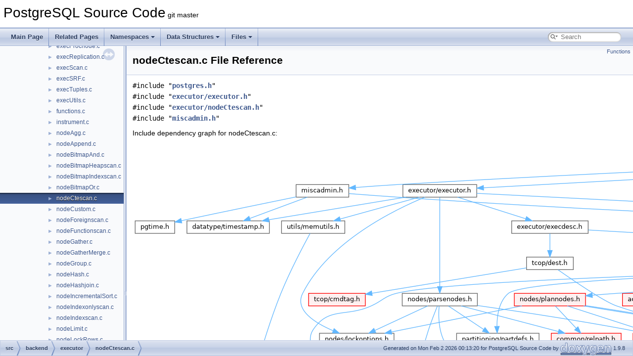

--- FILE ---
content_type: text/html; charset=UTF-8
request_url: https://doxygen.postgresql.org/nodeCtescan_8c.html
body_size: 107684
content:
<!DOCTYPE html PUBLIC "-//W3C//DTD XHTML 1.0 Transitional//EN" "https://www.w3.org/TR/xhtml1/DTD/xhtml1-transitional.dtd">
<html xmlns="http://www.w3.org/1999/xhtml" lang="en-US">
<head>
<meta http-equiv="Content-Type" content="text/xhtml;charset=UTF-8"/>
<meta http-equiv="X-UA-Compatible" content="IE=11"/>
<meta name="generator" content="Doxygen 1.9.8"/>
<meta name="viewport" content="width=device-width, initial-scale=1"/>
<title>PostgreSQL Source Code: src/backend/executor/nodeCtescan.c File Reference</title>
<link href="tabs.css" rel="stylesheet" type="text/css"/>
<script type="text/javascript" src="jquery.js"></script>
<script type="text/javascript" src="dynsections.js"></script>
<link href="navtree.css" rel="stylesheet" type="text/css"/>
<script type="text/javascript" src="resize.js"></script>
<script type="text/javascript" src="navtreedata.js"></script>
<script type="text/javascript" src="navtree.js"></script>
<link href="search/search.css" rel="stylesheet" type="text/css"/>
<script type="text/javascript" src="search/searchdata.js"></script>
<script type="text/javascript" src="search/search.js"></script>
<link href="doxygen.css" rel="stylesheet" type="text/css" />
</head>
<body>
<div id="top"><!-- do not remove this div, it is closed by doxygen! -->
<div id="titlearea">
<table cellspacing="0" cellpadding="0">
 <tbody>
 <tr id="projectrow">
  <td id="projectalign">
   <div id="projectname">PostgreSQL Source Code<span id="projectnumber">&#160;git master</span>
   </div>
  </td>
 </tr>
 </tbody>
</table>
</div>
<!-- end header part -->
<!-- Generated by Doxygen 1.9.8 -->
<script type="text/javascript">
/* @license magnet:?xt=urn:btih:d3d9a9a6595521f9666a5e94cc830dab83b65699&amp;dn=expat.txt MIT */
var searchBox = new SearchBox("searchBox", "search/",'.html');
/* @license-end */
</script>
<script type="text/javascript" src="menudata.js"></script>
<script type="text/javascript" src="menu.js"></script>
<script type="text/javascript">
/* @license magnet:?xt=urn:btih:d3d9a9a6595521f9666a5e94cc830dab83b65699&amp;dn=expat.txt MIT */
$(function() {
  initMenu('',true,false,'search.php','Search');
  $(document).ready(function() { init_search(); });
});
/* @license-end */
</script>
<div id="main-nav"></div>
</div><!-- top -->
<div id="side-nav" class="ui-resizable side-nav-resizable">
  <div id="nav-tree">
    <div id="nav-tree-contents">
      <div id="nav-sync" class="sync"></div>
    </div>
  </div>
  <div id="splitbar" style="-moz-user-select:none;" 
       class="ui-resizable-handle">
  </div>
</div>
<script type="text/javascript">
/* @license magnet:?xt=urn:btih:d3d9a9a6595521f9666a5e94cc830dab83b65699&amp;dn=expat.txt MIT */
$(document).ready(function(){initNavTree('nodeCtescan_8c.html',''); initResizable(); });
/* @license-end */
</script>
<div id="doc-content">
<!-- window showing the filter options -->
<div id="MSearchSelectWindow"
     onmouseover="return searchBox.OnSearchSelectShow()"
     onmouseout="return searchBox.OnSearchSelectHide()"
     onkeydown="return searchBox.OnSearchSelectKey(event)">
</div>

<!-- iframe showing the search results (closed by default) -->
<div id="MSearchResultsWindow">
<div id="MSearchResults">
<div class="SRPage">
<div id="SRIndex">
<div id="SRResults"></div>
<div class="SRStatus" id="Loading">Loading...</div>
<div class="SRStatus" id="Searching">Searching...</div>
<div class="SRStatus" id="NoMatches">No Matches</div>
</div>
</div>
</div>
</div>

<div class="header">
  <div class="summary">
<a href="#func-members">Functions</a>  </div>
  <div class="headertitle"><div class="title">nodeCtescan.c File Reference</div></div>
</div><!--header-->
<div class="contents">
<div class="textblock"><code>#include &quot;<a class="el" href="postgres_8h_source.html">postgres.h</a>&quot;</code><br />
<code>#include &quot;<a class="el" href="executor_8h_source.html">executor/executor.h</a>&quot;</code><br />
<code>#include &quot;<a class="el" href="nodeCtescan_8h_source.html">executor/nodeCtescan.h</a>&quot;</code><br />
<code>#include &quot;<a class="el" href="miscadmin_8h_source.html">miscadmin.h</a>&quot;</code><br />
</div><div class="textblock"><div class="dynheader">
Include dependency graph for nodeCtescan.c:</div>
<div class="dyncontent">
<div class="center"><img src="nodeCtescan_8c__incl.png" border="0" usemap="#asrc_2backend_2executor_2nodeCtescan_8c" alt=""/></div>
<map name="asrc_2backend_2executor_2nodeCtescan_8c" id="asrc_2backend_2executor_2nodeCtescan_8c">
<area shape="rect" title=" " alt="" coords="1965,5,2123,45"/>
<area shape="rect" href="postgres_8h.html" title=" " alt="" coords="4889,93,4980,119"/>
<area shape="poly" title=" " alt="" coords="2124,26,4876,100,4876,106,2124,31"/>
<area shape="rect" href="executor_8h.html" title=" " alt="" coords="547,93,696,119"/>
<area shape="poly" title=" " alt="" coords="1965,34,710,102,710,97,1964,28"/>
<area shape="rect" href="nodeCtescan_8h.html" title=" " alt="" coords="2667,93,2845,119"/>
<area shape="poly" title=" " alt="" coords="2124,33,2653,91,2653,96,2123,38"/>
<area shape="rect" href="miscadmin_8h.html" title=" " alt="" coords="331,93,437,119"/>
<area shape="poly" title=" " alt="" coords="1965,32,1370,55,957,73,535,96,451,102,451,96,535,91,957,68,1370,49,1964,27"/>
<area shape="rect" href="c_8h.html" title=" " alt="" coords="4421,167,4462,192"/>
<area shape="poly" title=" " alt="" coords="4890,116,4476,176,4475,170,4889,111"/>
<area shape="rect" href="elog_8h.html" title=" " alt="" coords="5382,167,5477,192"/>
<area shape="poly" title=" " alt="" coords="4981,111,5369,167,5368,172,4980,116"/>
<area shape="rect" href="palloc_8h.html" title=" " alt="" coords="5501,167,5606,192"/>
<area shape="poly" title=" " alt="" coords="4980,108,5195,129,5487,164,5487,169,5194,134,4980,114"/>
<area shape="rect" title=" " alt="" coords="4057,240,4153,265"/>
<area shape="poly" title=" " alt="" coords="4421,188,4167,241,4166,236,4420,182"/>
<area shape="rect" href="pg__config__manual_8h.html" title=" " alt="" coords="4601,240,4753,265"/>
<area shape="poly" title=" " alt="" coords="4463,184,4627,233,4625,239,4462,189"/>
<area shape="rect" title=" " alt="" coords="4778,240,4897,265"/>
<area shape="poly" title=" " alt="" coords="4463,182,4765,236,4764,241,4462,187"/>
<area shape="rect" title=" " alt="" coords="3549,240,3624,265"/>
<area shape="poly" title=" " alt="" coords="4420,184,4304,187,4114,196,3881,214,3638,243,3637,237,3881,209,4113,191,4304,182,4420,178"/>
<area shape="rect" title=" " alt="" coords="3649,240,3735,265"/>
<area shape="poly" title=" " alt="" coords="4420,184,4156,200,3957,218,3749,243,3749,237,3957,212,4155,195,4420,179"/>
<area shape="rect" title=" " alt="" coords="3759,240,3846,265"/>
<area shape="poly" title=" " alt="" coords="4421,185,4198,203,4033,220,3860,243,3859,237,4032,215,4197,198,4420,179"/>
<area shape="rect" title=" " alt="" coords="3871,240,3937,265"/>
<area shape="poly" title=" " alt="" coords="4421,185,4232,203,4096,220,3952,243,3951,237,4095,215,4232,198,4420,180"/>
<area shape="rect" title=" " alt="" coords="3962,240,4033,265"/>
<area shape="poly" title=" " alt="" coords="4421,186,4269,206,4047,243,4046,237,4268,201,4420,181"/>
<area shape="rect" href="string_8h.html" title=" " alt="" coords="3454,240,3525,265"/>
<area shape="poly" title=" " alt="" coords="4420,183,4291,186,4077,194,3814,211,3676,225,3538,243,3538,238,3675,220,3814,206,4077,188,4291,180,4420,178"/>
<area shape="rect" title=" " alt="" coords="4404,240,4479,265"/>
<area shape="poly" title=" " alt="" coords="4444,192,4444,226,4439,226,4439,192"/>
<area shape="rect" title=" " alt="" coords="4503,240,4577,265"/>
<area shape="poly" title=" " alt="" coords="4459,190,4514,230,4511,234,4456,194"/>
<area shape="rect" title=" " alt="" coords="4643,313,4714,339"/>
<area shape="poly" title=" " alt="" coords="4463,179,4707,197,4840,215,4886,225,4911,238,4923,261,4917,279,4899,294,4870,305,4799,319,4728,325,4728,320,4798,314,4869,300,4896,289,4913,276,4918,261,4907,242,4884,230,4839,220,4707,202,4462,184"/>
<area shape="rect" title=" " alt="" coords="4972,240,5068,265"/>
<area shape="poly" title=" " alt="" coords="4463,180,4663,201,4954,237,4959,238,4958,243,4953,243,4663,206,4462,185"/>
<area shape="rect" title=" " alt="" coords="5093,240,5161,265"/>
<area shape="poly" title=" " alt="" coords="4463,179,4707,194,4889,212,5080,238,5079,243,4888,217,4707,199,4462,184"/>
<area shape="rect" title=" " alt="" coords="5185,240,5258,265"/>
<area shape="poly" title=" " alt="" coords="4463,179,4742,192,4952,210,5171,237,5171,243,4951,215,4741,198,4462,184"/>
<area shape="rect" href="postgres__ext_8h.html" title=" " alt="" coords="4262,240,4381,265"/>
<area shape="poly" title=" " alt="" coords="4423,194,4354,235,4352,230,4421,190"/>
<area shape="rect" title=" " alt="" coords="5283,240,5365,265"/>
<area shape="poly" title=" " alt="" coords="4463,178,4778,192,5018,209,5269,237,5268,243,5017,215,4777,197,4462,184"/>
<area shape="rect" href="port_8h.html" title=" " alt="" coords="4178,240,4238,265"/>
<area shape="poly" title=" " alt="" coords="4421,189,4252,241,4251,236,4420,184"/>
<area shape="rect" title=" " alt="" coords="3706,313,3779,339"/>
<area shape="poly" title=" " alt="" coords="3526,261,3693,308,3692,313,3524,267"/>
<area shape="poly" title=" " alt="" coords="4379,263,4630,312,4629,318,4378,268"/>
<area shape="rect" title=" " alt="" coords="4173,313,4243,339"/>
<area shape="poly" title=" " alt="" coords="4211,266,4211,300,4205,300,4205,266"/>
<area shape="rect" href="in_8h.html" title=" " alt="" coords="4268,313,4364,339"/>
<area shape="poly" title=" " alt="" coords="4227,263,4288,303,4285,308,4224,268"/>
<area shape="rect" href="port_2win32_2arpa_2inet_8h.html" title=" " alt="" coords="4057,313,4149,339"/>
<area shape="poly" title=" " alt="" coords="4193,268,4132,308,4130,303,4190,263"/>
<area shape="rect" title=" " alt="" coords="5390,240,5469,265"/>
<area shape="poly" title=" " alt="" coords="5432,192,5432,226,5427,226,5427,192"/>
<area shape="rect" href="stringinfo_8h.html" title=" " alt="" coords="2130,475,2246,500"/>
<area shape="poly" title=" " alt="" coords="5478,189,5571,214,5609,227,5630,238,5636,253,5630,267,5610,280,5577,291,5470,314,5315,335,5120,355,4638,390,4081,421,3507,446,2974,465,2260,487,2260,482,2973,460,3507,441,4081,416,4638,385,5120,349,5314,330,5469,308,5575,286,5608,275,5626,264,5631,253,5626,242,5607,232,5569,219,5476,194"/>
<area shape="rect" title=" " alt="" coords="5493,240,5616,265"/>
<area shape="poly" title=" " alt="" coords="5451,190,5524,231,5521,235,5448,194"/>
<area shape="rect" href="datatype_2timestamp_8h.html" title=" " alt="" coords="110,167,277,192"/>
<area shape="poly" title=" " alt="" coords="553,121,276,167,275,162,552,116"/>
<area shape="rect" href="execdesc_8h.html" title=" " alt="" coords="767,167,921,192"/>
<area shape="poly" title=" " alt="" coords="658,116,796,160,794,165,656,121"/>
<area shape="rect" href="fmgr_8h.html" title=" " alt="" coords="2395,394,2459,419"/>
<area shape="poly" title=" " alt="" coords="696,108,1344,142,2323,197,2809,228,3225,259,3520,287,3607,300,3644,311,3651,326,3645,341,3626,349,3590,356,3473,369,3124,389,2742,401,2473,407,2473,402,2742,396,3124,384,3473,364,3589,351,3624,344,3641,337,3646,326,3641,315,3605,305,3520,292,3225,264,2809,234,2322,203,1343,147,696,114"/>
<area shape="rect" href="lockoptions_8h.html" title=" " alt="" coords="378,394,529,419"/>
<area shape="poly" title=" " alt="" coords="593,121,536,147,466,188,431,214,398,244,369,277,346,314,343,326,344,336,357,356,379,373,407,386,404,391,377,377,353,360,339,338,338,325,342,312,365,274,395,240,428,210,464,184,534,142,590,116"/>
<area shape="rect" href="parsenodes_8h.html" title=" " alt="" coords="545,313,697,339"/>
<area shape="poly" title=" " alt="" coords="624,119,624,299,619,299,619,119"/>
<area shape="rect" href="memutils_8h.html" title=" " alt="" coords="301,167,429,192"/>
<area shape="poly" title=" " alt="" coords="581,121,420,166,419,160,579,116"/>
<area shape="rect" href="execnodes_8h.html" title=" " alt="" coords="1992,240,2139,265"/>
<area shape="poly" title=" " alt="" coords="922,183,1979,244,1978,249,922,188"/>
<area shape="rect" href="dest_8h.html" title=" " alt="" coords="797,240,891,265"/>
<area shape="poly" title=" " alt="" coords="847,192,847,226,841,226,841,192"/>
<area shape="rect" href="skey_8h.html" title=" " alt="" coords="2278,313,2389,339"/>
<area shape="poly" title=" " alt="" coords="2109,263,2278,307,2276,312,2108,268"/>
<area shape="poly" title=" " alt="" coords="2139,255,2211,262,2288,273,2356,289,2383,299,2402,311,2414,327,2422,344,2429,380,2424,381,2417,346,2409,329,2398,315,2380,304,2355,294,2287,278,2211,267,2138,261"/>
<area shape="rect" href="tupconvert_8h.html" title=" " alt="" coords="991,313,1143,339"/>
<area shape="poly" title=" " alt="" coords="1992,260,1636,279,1400,295,1157,316,1156,311,1400,290,1636,274,1991,255"/>
<area shape="rect" href="instrument_8h.html" title=" " alt="" coords="2464,313,2629,339"/>
<area shape="poly" title=" " alt="" coords="2139,262,2456,309,2455,314,2139,267"/>
<area shape="rect" href="instrument__node_8h.html" title=" " alt="" coords="1766,387,1919,427"/>
<area shape="poly" title=" " alt="" coords="1992,261,1959,267,1926,278,1894,293,1867,315,1852,343,1846,373,1840,372,1847,341,1863,312,1891,289,1924,273,1958,262,1991,256"/>
<area shape="rect" href="ilist_8h.html" title=" " alt="" coords="2654,313,2733,339"/>
<area shape="poly" title=" " alt="" coords="2139,256,2359,275,2498,291,2641,311,2640,316,2497,296,2359,281,2139,262"/>
<area shape="rect" href="pairingheap_8h.html" title=" " alt="" coords="2123,394,2253,419"/>
<area shape="poly" title=" " alt="" coords="2073,264,2092,298,2118,337,2165,383,2161,387,2114,340,2087,301,2069,267"/>
<area shape="rect" href="miscnodes_8h.html" title=" " alt="" coords="344,475,491,500"/>
<area shape="poly" title=" " alt="" coords="1992,258,1663,263,1209,275,781,292,625,303,534,316,509,327,484,341,448,352,417,356,391,365,379,374,368,388,362,407,368,427,380,446,395,464,392,467,376,450,363,429,357,407,363,385,375,370,388,360,416,351,447,347,482,336,506,322,533,311,625,298,781,287,1208,269,1663,258,1992,252"/>
<area shape="rect" href="params_8h.html" title=" " alt="" coords="2757,313,2883,339"/>
<area shape="poly" title=" " alt="" coords="2139,256,2401,277,2744,311,2743,316,2401,282,2139,262"/>
<area shape="rect" href="plannodes_8h.html" title=" " alt="" coords="772,313,916,339"/>
<area shape="poly" title=" " alt="" coords="1992,260,1562,281,979,316,930,320,930,314,978,311,1562,276,1991,255"/>
<area shape="rect" href="tidbitmap_8h.html" title=" " alt="" coords="2907,313,3047,339"/>
<area shape="poly" title=" " alt="" coords="2139,255,2462,275,2674,291,2894,311,2893,316,2674,296,2461,280,2139,260"/>
<area shape="rect" href="partdefs_8h.html" title=" " alt="" coords="655,394,822,419"/>
<area shape="poly" title=" " alt="" coords="1992,258,1693,263,1293,273,935,291,816,302,779,309,762,316,751,329,744,345,740,380,734,379,739,344,746,326,758,311,778,304,815,297,935,285,1293,268,1692,257,1992,252"/>
<area shape="rect" href="condition__variable_8h.html" title=" " alt="" coords="3071,313,3278,339"/>
<area shape="poly" title=" " alt="" coords="2139,255,2527,275,3058,311,3057,316,2527,281,2139,260"/>
<area shape="rect" href="hsearch_8h.html" title=" " alt="" coords="3303,313,3420,339"/>
<area shape="poly" title=" " alt="" coords="2139,252,2336,256,2618,266,2948,283,3289,311,3288,316,2948,288,2618,271,2336,261,2139,257"/>
<area shape="rect" href="queryenvironment_8h.html" title=" " alt="" coords="3444,313,3631,339"/>
<area shape="poly" title=" " alt="" coords="2139,253,2673,269,3046,286,3431,311,3430,316,3045,292,2672,275,2139,258"/>
<area shape="rect" href="reltrigger_8h.html" title=" " alt="" coords="1167,313,1292,339"/>
<area shape="poly" title=" " alt="" coords="1992,261,1696,280,1504,296,1306,316,1305,311,1503,291,1696,275,1991,255"/>
<area shape="rect" href="sharedtuplestore_8h.html" title=" " alt="" coords="1316,313,1492,339"/>
<area shape="poly" title=" " alt="" coords="1992,264,1506,316,1506,310,1991,259"/>
<area shape="rect" href="snapshot_8h.html" title=" " alt="" coords="2128,313,2253,339"/>
<area shape="poly" title=" " alt="" coords="2087,263,2160,304,2157,309,2084,268"/>
<area shape="rect" href="sortsupport_8h.html" title=" " alt="" coords="1953,394,2093,419"/>
<area shape="poly" title=" " alt="" coords="2065,266,2032,382,2027,380,2060,265"/>
<area shape="rect" href="tuplesort_8h.html" title=" " alt="" coords="1878,313,2002,339"/>
<area shape="poly" title=" " alt="" coords="2047,268,1974,309,1971,304,2044,263"/>
<area shape="rect" href="tuplestore_8h.html" title=" " alt="" coords="1670,313,1802,339"/>
<area shape="poly" title=" " alt="" coords="2013,268,1803,313,1802,308,2012,263"/>
<area shape="rect" href="simplehash_8h.html" title=" " alt="" coords="1517,313,1646,339"/>
<area shape="poly" title=" " alt="" coords="1992,267,1660,316,1659,310,1992,262"/>
<area shape="poly" title=" " alt="" coords="2349,337,2404,383,2401,387,2345,341"/>
<area shape="rect" href="tuptable_8h.html" title=" " alt="" coords="1529,394,1677,419"/>
<area shape="poly" title=" " alt="" coords="1143,336,1515,390,1515,395,1143,341"/>
<area shape="rect" href="bitmapset_8h.html" title=" " alt="" coords="1014,475,1157,500"/>
<area shape="poly" title=" " alt="" coords="1141,336,1183,354,1202,368,1217,385,1225,407,1217,428,1190,455,1157,473,1154,468,1187,451,1212,425,1219,407,1212,388,1198,372,1180,359,1139,341"/>
<area shape="rect" href="nodes_8h.html" title=" " alt="" coords="437,548,553,573"/>
<area shape="poly" title=" " alt="" coords="1014,500,566,553,566,548,1013,495"/>
<area shape="poly" title=" " alt="" coords="2191,420,2191,461,2185,461,2185,420"/>
<area shape="poly" title=" " alt="" coords="432,498,474,537,470,540,428,502"/>
<area shape="poly" title=" " alt="" coords="912,336,1177,378,1516,424,1852,458,2117,478,2116,484,1852,463,1516,429,1176,383,912,341"/>
<area shape="poly" title=" " alt="" coords="917,335,1076,361,1141,374,1172,385,1179,396,1181,406,1173,428,1153,453,1128,470,1125,466,1150,449,1168,425,1175,406,1174,397,1169,389,1140,380,1075,367,916,341"/>
<area shape="rect" href="relpath_8h.html" title=" " alt="" coords="847,394,988,419"/>
<area shape="poly" title=" " alt="" coords="857,337,899,382,895,385,853,341"/>
<area shape="poly" title=" " alt="" coords="788,341,524,394,523,389,787,336"/>
<area shape="rect" href="primnodes_8h.html" title=" " alt="" coords="1012,394,1159,419"/>
<area shape="poly" title=" " alt="" coords="880,336,1038,387,1036,392,878,341"/>
<area shape="poly" title=" " alt="" coords="1088,420,1088,461,1083,461,1083,420"/>
<area shape="poly" title=" " alt="" coords="2193,339,2192,380,2186,380,2188,339"/>
<area shape="poly" title=" " alt="" coords="1892,341,1666,393,1665,388,1890,336"/>
<area shape="poly" title=" " alt="" coords="1927,341,1878,380,1875,376,1924,337"/>
<area shape="poly" title=" " alt="" coords="1954,337,2002,383,1999,386,1950,341"/>
<area shape="poly" title=" " alt="" coords="1718,341,1635,389,1633,385,1715,337"/>
<area shape="poly" title=" " alt="" coords="862,263,923,305,980,336,1047,357,1106,369,1159,375,1208,377,1313,376,1374,378,1446,384,1515,392,1515,397,1445,389,1374,383,1313,382,1208,382,1158,380,1105,374,1046,362,978,341,920,309,859,268"/>
<area shape="rect" href="cmdtag_8h.html" title=" " alt="" coords="356,313,471,339"/>
<area shape="poly" title=" " alt="" coords="797,264,485,316,484,310,796,259"/>
<area shape="poly" title=" " alt="" coords="623,339,624,382,631,405,645,425,669,440,705,453,798,470,904,480,1000,483,1000,489,903,485,797,476,703,458,667,445,641,429,626,407,619,382,617,339"/>
<area shape="poly" title=" " alt="" coords="665,336,862,388,860,393,664,341"/>
<area shape="poly" title=" " alt="" coords="598,341,491,391,489,386,596,336"/>
<area shape="poly" title=" " alt="" coords="698,335,839,356,1000,384,1023,389,1022,394,1000,389,838,362,697,341"/>
<area shape="poly" title=" " alt="" coords="640,337,711,384,708,388,637,341"/>
<area shape="rect" href="value_8h.html" title=" " alt="" coords="515,475,629,500"/>
<area shape="poly" title=" " alt="" coords="619,340,601,387,581,461,575,460,596,386,614,338"/>
<area shape="poly" title=" " alt="" coords="561,502,519,540,516,537,558,498"/>
<area shape="rect" href="memnodes_8h.html" title=" " alt="" coords="169,475,319,500"/>
<area shape="poly" title=" " alt="" coords="361,193,334,245,302,314,274,395,253,462,248,461,269,393,298,312,329,243,357,191"/>
<area shape="poly" title=" " alt="" coords="285,497,442,542,440,547,284,503"/>
<area shape="poly" title=" " alt="" coords="2702,121,2134,240,2133,235,2701,116"/>
<area shape="poly" title=" " alt="" coords="438,109,535,116,1015,144,1422,161,2114,181,2447,194,2804,217,3209,254,3687,311,3692,311,3692,317,3686,316,3209,259,2804,222,2447,199,2114,186,1422,166,1015,150,534,121,437,114"/>
<area shape="poly" title=" " alt="" coords="354,121,238,164,236,159,352,116"/>
<area shape="rect" href="pgtime_8h.html" title=" " alt="" coords="5,167,85,192"/>
<area shape="poly" title=" " alt="" coords="331,121,99,169,98,164,330,116"/>
</map>
</div>
</div>
<p><a href="nodeCtescan_8c_source.html">Go to the source code of this file.</a></p>
<table class="memberdecls">
<tr class="heading"><td colspan="2"><h2 class="groupheader"><a id="func-members" name="func-members"></a>
Functions</h2></td></tr>
<tr class="memitem:af79bc76a9c4b612dea98a33fa8fb070c" id="r_af79bc76a9c4b612dea98a33fa8fb070c"><td class="memItemLeft" align="right" valign="top"><a class="el" href="preproc-init_8c.html#a9c3e313901dd7c18788c304b453e8d89">static</a> <a class="el" href="structTupleTableSlot.html">TupleTableSlot</a> *&#160;</td><td class="memItemRight" valign="bottom"><a class="el" href="nodeCtescan_8c.html#af79bc76a9c4b612dea98a33fa8fb070c">CteScanNext</a> (<a class="el" href="structCteScanState.html">CteScanState</a> *node)</td></tr>
<tr class="separator:af79bc76a9c4b612dea98a33fa8fb070c"><td class="memSeparator" colspan="2">&#160;</td></tr>
<tr class="memitem:ad02c624ceb1a9d1d1f8977b62c3336d1" id="r_ad02c624ceb1a9d1d1f8977b62c3336d1"><td class="memItemLeft" align="right" valign="top"><a class="el" href="preproc-init_8c.html#a9c3e313901dd7c18788c304b453e8d89">static</a> <a class="el" href="preproc-init_8c.html#a9c3e313901dd7c18788c304b453e8d89">bool</a>&#160;</td><td class="memItemRight" valign="bottom"><a class="el" href="nodeCtescan_8c.html#ad02c624ceb1a9d1d1f8977b62c3336d1">CteScanRecheck</a> (<a class="el" href="structCteScanState.html">CteScanState</a> *node, <a class="el" href="structTupleTableSlot.html">TupleTableSlot</a> *slot)</td></tr>
<tr class="separator:ad02c624ceb1a9d1d1f8977b62c3336d1"><td class="memSeparator" colspan="2">&#160;</td></tr>
<tr class="memitem:a32e834729904905a243dfcf2b290edc8" id="r_a32e834729904905a243dfcf2b290edc8"><td class="memItemLeft" align="right" valign="top"><a class="el" href="preproc-init_8c.html#a9c3e313901dd7c18788c304b453e8d89">static</a> <a class="el" href="structTupleTableSlot.html">TupleTableSlot</a> *&#160;</td><td class="memItemRight" valign="bottom"><a class="el" href="nodeCtescan_8c.html#a32e834729904905a243dfcf2b290edc8">ExecCteScan</a> (<a class="el" href="structPlanState.html">PlanState</a> *pstate)</td></tr>
<tr class="separator:a32e834729904905a243dfcf2b290edc8"><td class="memSeparator" colspan="2">&#160;</td></tr>
<tr class="memitem:a995dda5419c6dff08fcad97a52a5db4b" id="r_a995dda5419c6dff08fcad97a52a5db4b"><td class="memItemLeft" align="right" valign="top"><a class="el" href="structCteScanState.html">CteScanState</a> *&#160;</td><td class="memItemRight" valign="bottom"><a class="el" href="nodeCtescan_8c.html#a995dda5419c6dff08fcad97a52a5db4b">ExecInitCteScan</a> (<a class="el" href="structCteScan.html">CteScan</a> *node, <a class="el" href="structEState.html">EState</a> *estate, <a class="el" href="preproc-init_8c.html#a9c3e313901dd7c18788c304b453e8d89">int</a> eflags)</td></tr>
<tr class="separator:a995dda5419c6dff08fcad97a52a5db4b"><td class="memSeparator" colspan="2">&#160;</td></tr>
<tr class="memitem:adb7ca4bf3810dd77bcefe2adf249add1" id="r_adb7ca4bf3810dd77bcefe2adf249add1"><td class="memItemLeft" align="right" valign="top"><a class="el" href="preproc-init_8c.html#a9c3e313901dd7c18788c304b453e8d89">void</a>&#160;</td><td class="memItemRight" valign="bottom"><a class="el" href="nodeCtescan_8c.html#adb7ca4bf3810dd77bcefe2adf249add1">ExecEndCteScan</a> (<a class="el" href="structCteScanState.html">CteScanState</a> *node)</td></tr>
<tr class="separator:adb7ca4bf3810dd77bcefe2adf249add1"><td class="memSeparator" colspan="2">&#160;</td></tr>
<tr class="memitem:ac6285422aa0b25912901a41b218a765c" id="r_ac6285422aa0b25912901a41b218a765c"><td class="memItemLeft" align="right" valign="top"><a class="el" href="preproc-init_8c.html#a9c3e313901dd7c18788c304b453e8d89">void</a>&#160;</td><td class="memItemRight" valign="bottom"><a class="el" href="nodeCtescan_8c.html#ac6285422aa0b25912901a41b218a765c">ExecReScanCteScan</a> (<a class="el" href="structCteScanState.html">CteScanState</a> *node)</td></tr>
<tr class="separator:ac6285422aa0b25912901a41b218a765c"><td class="memSeparator" colspan="2">&#160;</td></tr>
</table>
<h2 class="groupheader">Function Documentation</h2>
<a id="af79bc76a9c4b612dea98a33fa8fb070c" name="af79bc76a9c4b612dea98a33fa8fb070c"></a>
<h2 class="memtitle"><span class="permalink"><a href="#af79bc76a9c4b612dea98a33fa8fb070c">&#9670;&#160;</a></span>CteScanNext()</h2>

<div class="memitem">
<div class="memproto">
<table class="mlabels">
  <tr>
  <td class="mlabels-left">
      <table class="memname">
        <tr>
          <td class="memname"><a class="el" href="preproc-init_8c.html#a9c3e313901dd7c18788c304b453e8d89">static</a> <a class="el" href="structTupleTableSlot.html">TupleTableSlot</a> * CteScanNext </td>
          <td>(</td>
          <td class="paramtype"><a class="el" href="structCteScanState.html">CteScanState</a> *&#160;</td>
          <td class="paramname"><em>node</em></td><td>)</td>
          <td></td>
        </tr>
      </table>
  </td>
  <td class="mlabels-right">
<span class="mlabels"><span class="mlabel">static</span></span>  </td>
  </tr>
</table>
</div><div class="memdoc">

<p class="definition">Definition at line <a class="el" href="nodeCtescan_8c_source.html#l00031">31</a> of file <a class="el" href="nodeCtescan_8c_source.html">nodeCtescan.c</a>.</p>
<div class="fragment"><div class="line"><span class="lineno">   32</span>{</div>
<div class="line"><span class="lineno">   33</span>    <a class="code hl_struct" href="structEState.html">EState</a>     *estate;</div>
<div class="line"><span class="lineno">   34</span>    <a class="code hl_enumeration" href="sdir_8h.html#af4814792a42869dd07f2a81726b38402">ScanDirection</a> dir;</div>
<div class="line"><span class="lineno">   35</span>    <span class="keywordtype">bool</span>        <a class="code hl_function" href="preproc-init_8c.html#a9c3e313901dd7c18788c304b453e8d89">forward</a>;</div>
<div class="line"><span class="lineno">   36</span>    <a class="code hl_struct" href="structTuplestorestate.html">Tuplestorestate</a> *tuplestorestate;</div>
<div class="line"><span class="lineno">   37</span>    <span class="keywordtype">bool</span>        <a class="code hl_function" href="preproc-init_8c.html#a9c3e313901dd7c18788c304b453e8d89">eof_tuplestore</a>;</div>
<div class="line"><span class="lineno">   38</span>    <a class="code hl_struct" href="structTupleTableSlot.html">TupleTableSlot</a> *slot;</div>
<div class="line"><span class="lineno">   39</span> </div>
<div class="line"><span class="lineno">   40</span>    <span class="comment">/*</span></div>
<div class="line"><span class="lineno">   41</span><span class="comment">     * get state info from node</span></div>
<div class="line"><span class="lineno">   42</span><span class="comment">     */</span></div>
<div class="line"><span class="lineno">   43</span>    estate = node-&gt;<a class="code hl_variable" href="structCteScanState.html#a65aa8842d9a9d4dc47698867ed225384">ss</a>.<a class="code hl_variable" href="structScanState.html#a591d58f23dc0776a8da5e0e6e1514c37">ps</a>.<a class="code hl_variable" href="structPlanState.html#a7bc8139f9319febb983f68e32cf7798b">state</a>;</div>
<div class="line"><span class="lineno">   44</span>    dir = estate-&gt;<a class="code hl_variable" href="structEState.html#a86cd3db72d2b6e3c7717e3750bcf07c3">es_direction</a>;</div>
<div class="line"><span class="lineno">   45</span>    <a class="code hl_function" href="preproc-init_8c.html#a9c3e313901dd7c18788c304b453e8d89">forward</a> = <a class="code hl_define" href="sdir_8h.html#a598bc9d65544d059123e8236d3cf1bcd">ScanDirectionIsForward</a>(dir);</div>
<div class="line"><span class="lineno">   46</span>    tuplestorestate = node-&gt;<a class="code hl_variable" href="structCteScanState.html#abc37995d1ac426b935ad8cd49828cb01">leader</a>-&gt;<a class="code hl_variable" href="structCteScanState.html#a4abfa229ef2ff69d83f20ad98044596b">cte_table</a>;</div>
<div class="line"><span class="lineno">   47</span>    <a class="code hl_function" href="tuplestore_8c.html#a40910006975911fbfcf19b4f974f5e70">tuplestore_select_read_pointer</a>(tuplestorestate, node-&gt;<a class="code hl_variable" href="structCteScanState.html#a17cb6d6b509f21e2d83458505e16dac0">readptr</a>);</div>
<div class="line"><span class="lineno">   48</span>    slot = node-&gt;<a class="code hl_variable" href="structCteScanState.html#a65aa8842d9a9d4dc47698867ed225384">ss</a>.<a class="code hl_variable" href="structScanState.html#a3927284bf1e893efd270509858e73c53">ss_ScanTupleSlot</a>;</div>
<div class="line"><span class="lineno">   49</span> </div>
<div class="line"><span class="lineno">   50</span>    <span class="comment">/*</span></div>
<div class="line"><span class="lineno">   51</span><span class="comment">     * If we are not at the end of the tuplestore, or are going backwards, try</span></div>
<div class="line"><span class="lineno">   52</span><span class="comment">     * to fetch a tuple from tuplestore.</span></div>
<div class="line"><span class="lineno">   53</span><span class="comment">     */</span></div>
<div class="line"><span class="lineno">   54</span>    <a class="code hl_function" href="preproc-init_8c.html#a9c3e313901dd7c18788c304b453e8d89">eof_tuplestore</a> = <a class="code hl_function" href="tuplestore_8c.html#ad04aa29e769bfd0c5842a1006996e154">tuplestore_ateof</a>(tuplestorestate);</div>
<div class="line"><span class="lineno">   55</span> </div>
<div class="line"><span class="lineno">   56</span>    <span class="keywordflow">if</span> (!<a class="code hl_function" href="preproc-init_8c.html#a9c3e313901dd7c18788c304b453e8d89">forward</a> &amp;&amp; <a class="code hl_function" href="preproc-init_8c.html#a9c3e313901dd7c18788c304b453e8d89">eof_tuplestore</a>)</div>
<div class="line"><span class="lineno">   57</span>    {</div>
<div class="line"><span class="lineno">   58</span>        <span class="keywordflow">if</span> (!node-&gt;<a class="code hl_variable" href="structCteScanState.html#abc37995d1ac426b935ad8cd49828cb01">leader</a>-&gt;<a class="code hl_variable" href="structCteScanState.html#a5e487ccfa4cf0e197ace511f6a7c1418">eof_cte</a>)</div>
<div class="line"><span class="lineno">   59</span>        {</div>
<div class="line"><span class="lineno">   60</span>            <span class="comment">/*</span></div>
<div class="line"><span class="lineno">   61</span><span class="comment">             * When reversing direction at tuplestore EOF, the first</span></div>
<div class="line"><span class="lineno">   62</span><span class="comment">             * gettupleslot call will fetch the last-added tuple; but we want</span></div>
<div class="line"><span class="lineno">   63</span><span class="comment">             * to return the one before that, if possible. So do an extra</span></div>
<div class="line"><span class="lineno">   64</span><span class="comment">             * fetch.</span></div>
<div class="line"><span class="lineno">   65</span><span class="comment">             */</span></div>
<div class="line"><span class="lineno">   66</span>            <span class="keywordflow">if</span> (!<a class="code hl_function" href="tuplestore_8c.html#a9acdfd21573ef2149a784c53871dfcf2">tuplestore_advance</a>(tuplestorestate, <a class="code hl_function" href="preproc-init_8c.html#a9c3e313901dd7c18788c304b453e8d89">forward</a>))</div>
<div class="line"><span class="lineno">   67</span>                <span class="keywordflow">return</span> <a class="code hl_function" href="preproc-init_8c.html#a9c3e313901dd7c18788c304b453e8d89">NULL</a>;    <span class="comment">/* the tuplestore must be empty */</span></div>
<div class="line"><span class="lineno">   68</span>        }</div>
<div class="line"><span class="lineno">   69</span>        <a class="code hl_function" href="preproc-init_8c.html#a9c3e313901dd7c18788c304b453e8d89">eof_tuplestore</a> = <span class="keyword">false</span>;</div>
<div class="line"><span class="lineno">   70</span>    }</div>
<div class="line"><span class="lineno">   71</span> </div>
<div class="line"><span class="lineno">   72</span>    <span class="comment">/*</span></div>
<div class="line"><span class="lineno">   73</span><span class="comment">     * If we can fetch another tuple from the tuplestore, return it.</span></div>
<div class="line"><span class="lineno">   74</span><span class="comment">     *</span></div>
<div class="line"><span class="lineno">   75</span><span class="comment">     * Note: we have to use copy=true in the tuplestore_gettupleslot call,</span></div>
<div class="line"><span class="lineno">   76</span><span class="comment">     * because we are sharing the tuplestore with other nodes that might write</span></div>
<div class="line"><span class="lineno">   77</span><span class="comment">     * into the tuplestore before we get called again.</span></div>
<div class="line"><span class="lineno">   78</span><span class="comment">     */</span></div>
<div class="line"><span class="lineno">   79</span>    <span class="keywordflow">if</span> (!<a class="code hl_function" href="preproc-init_8c.html#a9c3e313901dd7c18788c304b453e8d89">eof_tuplestore</a>)</div>
<div class="line"><span class="lineno">   80</span>    {</div>
<div class="line"><span class="lineno">   81</span>        <span class="keywordflow">if</span> (<a class="code hl_function" href="tuplestore_8c.html#a19b87502bde92a8aaa494ff9e8218d46">tuplestore_gettupleslot</a>(tuplestorestate, <a class="code hl_function" href="preproc-init_8c.html#a9c3e313901dd7c18788c304b453e8d89">forward</a>, <span class="keyword">true</span>, slot))</div>
<div class="line"><span class="lineno">   82</span>            <span class="keywordflow">return</span> slot;</div>
<div class="line"><span class="lineno">   83</span>        <span class="keywordflow">if</span> (<a class="code hl_function" href="preproc-init_8c.html#a9c3e313901dd7c18788c304b453e8d89">forward</a>)</div>
<div class="line"><span class="lineno">   84</span>            <a class="code hl_function" href="preproc-init_8c.html#a9c3e313901dd7c18788c304b453e8d89">eof_tuplestore</a> = <span class="keyword">true</span>;</div>
<div class="line"><span class="lineno">   85</span>    }</div>
<div class="line"><span class="lineno">   86</span> </div>
<div class="line"><span class="lineno">   87</span>    <span class="comment">/*</span></div>
<div class="line"><span class="lineno">   88</span><span class="comment">     * If necessary, try to fetch another row from the CTE query.</span></div>
<div class="line"><span class="lineno">   89</span><span class="comment">     *</span></div>
<div class="line"><span class="lineno">   90</span><span class="comment">     * Note: the eof_cte state variable exists to short-circuit further calls</span></div>
<div class="line"><span class="lineno">   91</span><span class="comment">     * of the CTE plan.  It&#39;s not optional, unfortunately, because some plan</span></div>
<div class="line"><span class="lineno">   92</span><span class="comment">     * node types are not robust about being called again when they&#39;ve already</span></div>
<div class="line"><span class="lineno">   93</span><span class="comment">     * returned NULL.</span></div>
<div class="line"><span class="lineno">   94</span><span class="comment">     */</span></div>
<div class="line"><span class="lineno">   95</span>    <span class="keywordflow">if</span> (<a class="code hl_function" href="preproc-init_8c.html#a9c3e313901dd7c18788c304b453e8d89">eof_tuplestore</a> &amp;&amp; !node-&gt;<a class="code hl_variable" href="structCteScanState.html#abc37995d1ac426b935ad8cd49828cb01">leader</a>-&gt;<a class="code hl_variable" href="structCteScanState.html#a5e487ccfa4cf0e197ace511f6a7c1418">eof_cte</a>)</div>
<div class="line"><span class="lineno">   96</span>    {</div>
<div class="line"><span class="lineno">   97</span>        <a class="code hl_struct" href="structTupleTableSlot.html">TupleTableSlot</a> *<a class="code hl_function" href="preproc-init_8c.html#a9c3e313901dd7c18788c304b453e8d89">cteslot</a>;</div>
<div class="line"><span class="lineno">   98</span> </div>
<div class="line"><span class="lineno">   99</span>        <span class="comment">/*</span></div>
<div class="line"><span class="lineno">  100</span><span class="comment">         * We can only get here with forward==true, so no need to worry about</span></div>
<div class="line"><span class="lineno">  101</span><span class="comment">         * which direction the subplan will go.</span></div>
<div class="line"><span class="lineno">  102</span><span class="comment">         */</span></div>
<div class="line"><span class="lineno">  103</span>        <a class="code hl_function" href="preproc-init_8c.html#a9c3e313901dd7c18788c304b453e8d89">cteslot</a> = <a class="code hl_function" href="executor_8h.html#abc12d27ae1ebe29e9cfd91f294d36592">ExecProcNode</a>(node-&gt;<a class="code hl_variable" href="structCteScanState.html#a988784054ed1417ff930074905de7068">cteplanstate</a>);</div>
<div class="line"><span class="lineno">  104</span>        <span class="keywordflow">if</span> (<a class="code hl_define" href="tuptable_8h.html#aa991017edd75e6d5e479b8d5bb28562b">TupIsNull</a>(<a class="code hl_function" href="preproc-init_8c.html#a9c3e313901dd7c18788c304b453e8d89">cteslot</a>))</div>
<div class="line"><span class="lineno">  105</span>        {</div>
<div class="line"><span class="lineno">  106</span>            node-&gt;<a class="code hl_variable" href="structCteScanState.html#abc37995d1ac426b935ad8cd49828cb01">leader</a>-&gt;<a class="code hl_variable" href="structCteScanState.html#a5e487ccfa4cf0e197ace511f6a7c1418">eof_cte</a> = <span class="keyword">true</span>;</div>
<div class="line"><span class="lineno">  107</span>            <span class="keywordflow">return</span> <a class="code hl_function" href="preproc-init_8c.html#a9c3e313901dd7c18788c304b453e8d89">NULL</a>;</div>
<div class="line"><span class="lineno">  108</span>        }</div>
<div class="line"><span class="lineno">  109</span> </div>
<div class="line"><span class="lineno">  110</span>        <span class="comment">/*</span></div>
<div class="line"><span class="lineno">  111</span><span class="comment">         * There are corner cases where the subplan could change which</span></div>
<div class="line"><span class="lineno">  112</span><span class="comment">         * tuplestore read pointer is active, so be sure to reselect ours</span></div>
<div class="line"><span class="lineno">  113</span><span class="comment">         * before storing the tuple we got.</span></div>
<div class="line"><span class="lineno">  114</span><span class="comment">         */</span></div>
<div class="line"><span class="lineno">  115</span>        <a class="code hl_function" href="tuplestore_8c.html#a40910006975911fbfcf19b4f974f5e70">tuplestore_select_read_pointer</a>(tuplestorestate, node-&gt;<a class="code hl_variable" href="structCteScanState.html#a17cb6d6b509f21e2d83458505e16dac0">readptr</a>);</div>
<div class="line"><span class="lineno">  116</span> </div>
<div class="line"><span class="lineno">  117</span>        <span class="comment">/*</span></div>
<div class="line"><span class="lineno">  118</span><span class="comment">         * Append a copy of the returned tuple to tuplestore.  NOTE: because</span></div>
<div class="line"><span class="lineno">  119</span><span class="comment">         * our read pointer is certainly in EOF state, its read position will</span></div>
<div class="line"><span class="lineno">  120</span><span class="comment">         * move forward over the added tuple.  This is what we want.  Also,</span></div>
<div class="line"><span class="lineno">  121</span><span class="comment">         * any other readers will *not* move past the new tuple, which is what</span></div>
<div class="line"><span class="lineno">  122</span><span class="comment">         * they want.</span></div>
<div class="line"><span class="lineno">  123</span><span class="comment">         */</span></div>
<div class="line"><span class="lineno">  124</span>        <a class="code hl_function" href="tuplestore_8c.html#a372e9eebabfe55bef8cdc227ab6606b0">tuplestore_puttupleslot</a>(tuplestorestate, <a class="code hl_function" href="preproc-init_8c.html#a9c3e313901dd7c18788c304b453e8d89">cteslot</a>);</div>
<div class="line"><span class="lineno">  125</span> </div>
<div class="line"><span class="lineno">  126</span>        <span class="comment">/*</span></div>
<div class="line"><span class="lineno">  127</span><span class="comment">         * We MUST copy the CTE query&#39;s output tuple into our own slot. This</span></div>
<div class="line"><span class="lineno">  128</span><span class="comment">         * is because other CteScan nodes might advance the CTE query before</span></div>
<div class="line"><span class="lineno">  129</span><span class="comment">         * we are called again, and our output tuple must stay stable over</span></div>
<div class="line"><span class="lineno">  130</span><span class="comment">         * that.</span></div>
<div class="line"><span class="lineno">  131</span><span class="comment">         */</span></div>
<div class="line"><span class="lineno">  132</span>        <span class="keywordflow">return</span> <a class="code hl_function" href="tuptable_8h.html#acfec1cf2658986981ed1b890ac35f2f4">ExecCopySlot</a>(slot, <a class="code hl_function" href="preproc-init_8c.html#a9c3e313901dd7c18788c304b453e8d89">cteslot</a>);</div>
<div class="line"><span class="lineno">  133</span>    }</div>
<div class="line"><span class="lineno">  134</span> </div>
<div class="line"><span class="lineno">  135</span>    <span class="comment">/*</span></div>
<div class="line"><span class="lineno">  136</span><span class="comment">     * Nothing left ...</span></div>
<div class="line"><span class="lineno">  137</span><span class="comment">     */</span></div>
<div class="line"><span class="lineno">  138</span>    <span class="keywordflow">return</span> <a class="code hl_function" href="tuptable_8h.html#aa68055f524de364437c6f4882efc1847">ExecClearTuple</a>(slot);</div>
<div class="line"><span class="lineno">  139</span>}</div>
<div class="ttc" id="aexecutor_8h_html_abc12d27ae1ebe29e9cfd91f294d36592"><div class="ttname"><a href="executor_8h.html#abc12d27ae1ebe29e9cfd91f294d36592">ExecProcNode</a></div><div class="ttdeci">static TupleTableSlot * ExecProcNode(PlanState *node)</div><div class="ttdef"><b>Definition</b> <a href="executor_8h_source.html#l00314">executor.h:314</a></div></div>
<div class="ttc" id="apreproc-init_8c_html_a9c3e313901dd7c18788c304b453e8d89"><div class="ttname"><a href="preproc-init_8c.html#a9c3e313901dd7c18788c304b453e8d89">fb</a></div><div class="ttdeci">static int fb(int x)</div><div class="ttdef"><b>Definition</b> <a href="preproc-init_8c_source.html#l00092">preproc-init.c:92</a></div></div>
<div class="ttc" id="asdir_8h_html_a598bc9d65544d059123e8236d3cf1bcd"><div class="ttname"><a href="sdir_8h.html#a598bc9d65544d059123e8236d3cf1bcd">ScanDirectionIsForward</a></div><div class="ttdeci">#define ScanDirectionIsForward(direction)</div><div class="ttdef"><b>Definition</b> <a href="sdir_8h_source.html#l00064">sdir.h:64</a></div></div>
<div class="ttc" id="asdir_8h_html_af4814792a42869dd07f2a81726b38402"><div class="ttname"><a href="sdir_8h.html#af4814792a42869dd07f2a81726b38402">ScanDirection</a></div><div class="ttdeci">ScanDirection</div><div class="ttdef"><b>Definition</b> <a href="sdir_8h_source.html#l00024">sdir.h:25</a></div></div>
<div class="ttc" id="astructCteScanState_html_a17cb6d6b509f21e2d83458505e16dac0"><div class="ttname"><a href="structCteScanState.html#a17cb6d6b509f21e2d83458505e16dac0">CteScanState::readptr</a></div><div class="ttdeci">int readptr</div><div class="ttdef"><b>Definition</b> <a href="execnodes_8h_source.html#l02039">execnodes.h:2039</a></div></div>
<div class="ttc" id="astructCteScanState_html_a4abfa229ef2ff69d83f20ad98044596b"><div class="ttname"><a href="structCteScanState.html#a4abfa229ef2ff69d83f20ad98044596b">CteScanState::cte_table</a></div><div class="ttdeci">Tuplestorestate * cte_table</div><div class="ttdef"><b>Definition</b> <a href="execnodes_8h_source.html#l02044">execnodes.h:2044</a></div></div>
<div class="ttc" id="astructCteScanState_html_a5e487ccfa4cf0e197ace511f6a7c1418"><div class="ttname"><a href="structCteScanState.html#a5e487ccfa4cf0e197ace511f6a7c1418">CteScanState::eof_cte</a></div><div class="ttdeci">bool eof_cte</div><div class="ttdef"><b>Definition</b> <a href="execnodes_8h_source.html#l02045">execnodes.h:2045</a></div></div>
<div class="ttc" id="astructCteScanState_html_a65aa8842d9a9d4dc47698867ed225384"><div class="ttname"><a href="structCteScanState.html#a65aa8842d9a9d4dc47698867ed225384">CteScanState::ss</a></div><div class="ttdeci">ScanState ss</div><div class="ttdef"><b>Definition</b> <a href="execnodes_8h_source.html#l02037">execnodes.h:2037</a></div></div>
<div class="ttc" id="astructCteScanState_html_a988784054ed1417ff930074905de7068"><div class="ttname"><a href="structCteScanState.html#a988784054ed1417ff930074905de7068">CteScanState::cteplanstate</a></div><div class="ttdeci">PlanState * cteplanstate</div><div class="ttdef"><b>Definition</b> <a href="execnodes_8h_source.html#l02040">execnodes.h:2040</a></div></div>
<div class="ttc" id="astructCteScanState_html_abc37995d1ac426b935ad8cd49828cb01"><div class="ttname"><a href="structCteScanState.html#abc37995d1ac426b935ad8cd49828cb01">CteScanState::leader</a></div><div class="ttdeci">struct CteScanState * leader</div><div class="ttdef"><b>Definition</b> <a href="execnodes_8h_source.html#l02042">execnodes.h:2042</a></div></div>
<div class="ttc" id="astructEState_html"><div class="ttname"><a href="structEState.html">EState</a></div><div class="ttdef"><b>Definition</b> <a href="execnodes_8h_source.html#l00656">execnodes.h:657</a></div></div>
<div class="ttc" id="astructEState_html_a86cd3db72d2b6e3c7717e3750bcf07c3"><div class="ttname"><a href="structEState.html#a86cd3db72d2b6e3c7717e3750bcf07c3">EState::es_direction</a></div><div class="ttdeci">ScanDirection es_direction</div><div class="ttdef"><b>Definition</b> <a href="execnodes_8h_source.html#l00661">execnodes.h:661</a></div></div>
<div class="ttc" id="astructPlanState_html_a7bc8139f9319febb983f68e32cf7798b"><div class="ttname"><a href="structPlanState.html#a7bc8139f9319febb983f68e32cf7798b">PlanState::state</a></div><div class="ttdeci">EState * state</div><div class="ttdef"><b>Definition</b> <a href="execnodes_8h_source.html#l01169">execnodes.h:1169</a></div></div>
<div class="ttc" id="astructScanState_html_a3927284bf1e893efd270509858e73c53"><div class="ttname"><a href="structScanState.html#a3927284bf1e893efd270509858e73c53">ScanState::ss_ScanTupleSlot</a></div><div class="ttdeci">TupleTableSlot * ss_ScanTupleSlot</div><div class="ttdef"><b>Definition</b> <a href="execnodes_8h_source.html#l01626">execnodes.h:1626</a></div></div>
<div class="ttc" id="astructScanState_html_a591d58f23dc0776a8da5e0e6e1514c37"><div class="ttname"><a href="structScanState.html#a591d58f23dc0776a8da5e0e6e1514c37">ScanState::ps</a></div><div class="ttdeci">PlanState ps</div><div class="ttdef"><b>Definition</b> <a href="execnodes_8h_source.html#l01623">execnodes.h:1623</a></div></div>
<div class="ttc" id="astructTupleTableSlot_html"><div class="ttname"><a href="structTupleTableSlot.html">TupleTableSlot</a></div><div class="ttdef"><b>Definition</b> <a href="tuptable_8h_source.html#l00113">tuptable.h:114</a></div></div>
<div class="ttc" id="astructTuplestorestate_html"><div class="ttname"><a href="structTuplestorestate.html">Tuplestorestate</a></div><div class="ttdef"><b>Definition</b> <a href="tuplestore_8c_source.html#l00103">tuplestore.c:104</a></div></div>
<div class="ttc" id="atuplestore_8c_html_a19b87502bde92a8aaa494ff9e8218d46"><div class="ttname"><a href="tuplestore_8c.html#a19b87502bde92a8aaa494ff9e8218d46">tuplestore_gettupleslot</a></div><div class="ttdeci">bool tuplestore_gettupleslot(Tuplestorestate *state, bool forward, bool copy, TupleTableSlot *slot)</div><div class="ttdef"><b>Definition</b> <a href="tuplestore_8c_source.html#l01130">tuplestore.c:1130</a></div></div>
<div class="ttc" id="atuplestore_8c_html_a372e9eebabfe55bef8cdc227ab6606b0"><div class="ttname"><a href="tuplestore_8c.html#a372e9eebabfe55bef8cdc227ab6606b0">tuplestore_puttupleslot</a></div><div class="ttdeci">void tuplestore_puttupleslot(Tuplestorestate *state, TupleTableSlot *slot)</div><div class="ttdef"><b>Definition</b> <a href="tuplestore_8c_source.html#l00742">tuplestore.c:742</a></div></div>
<div class="ttc" id="atuplestore_8c_html_a40910006975911fbfcf19b4f974f5e70"><div class="ttname"><a href="tuplestore_8c.html#a40910006975911fbfcf19b4f974f5e70">tuplestore_select_read_pointer</a></div><div class="ttdeci">void tuplestore_select_read_pointer(Tuplestorestate *state, int ptr)</div><div class="ttdef"><b>Definition</b> <a href="tuplestore_8c_source.html#l00507">tuplestore.c:507</a></div></div>
<div class="ttc" id="atuplestore_8c_html_a9acdfd21573ef2149a784c53871dfcf2"><div class="ttname"><a href="tuplestore_8c.html#a9acdfd21573ef2149a784c53871dfcf2">tuplestore_advance</a></div><div class="ttdeci">bool tuplestore_advance(Tuplestorestate *state, bool forward)</div><div class="ttdef"><b>Definition</b> <a href="tuplestore_8c_source.html#l01162">tuplestore.c:1162</a></div></div>
<div class="ttc" id="atuplestore_8c_html_ad04aa29e769bfd0c5842a1006996e154"><div class="ttname"><a href="tuplestore_8c.html#ad04aa29e769bfd0c5842a1006996e154">tuplestore_ateof</a></div><div class="ttdeci">bool tuplestore_ateof(Tuplestorestate *state)</div><div class="ttdef"><b>Definition</b> <a href="tuplestore_8c_source.html#l00591">tuplestore.c:591</a></div></div>
<div class="ttc" id="atuptable_8h_html_aa68055f524de364437c6f4882efc1847"><div class="ttname"><a href="tuptable_8h.html#aa68055f524de364437c6f4882efc1847">ExecClearTuple</a></div><div class="ttdeci">static TupleTableSlot * ExecClearTuple(TupleTableSlot *slot)</div><div class="ttdef"><b>Definition</b> <a href="tuptable_8h_source.html#l00457">tuptable.h:457</a></div></div>
<div class="ttc" id="atuptable_8h_html_aa991017edd75e6d5e479b8d5bb28562b"><div class="ttname"><a href="tuptable_8h.html#aa991017edd75e6d5e479b8d5bb28562b">TupIsNull</a></div><div class="ttdeci">#define TupIsNull(slot)</div><div class="ttdef"><b>Definition</b> <a href="tuptable_8h_source.html#l00309">tuptable.h:309</a></div></div>
<div class="ttc" id="atuptable_8h_html_acfec1cf2658986981ed1b890ac35f2f4"><div class="ttname"><a href="tuptable_8h.html#acfec1cf2658986981ed1b890ac35f2f4">ExecCopySlot</a></div><div class="ttdeci">static TupleTableSlot * ExecCopySlot(TupleTableSlot *dstslot, TupleTableSlot *srcslot)</div><div class="ttdef"><b>Definition</b> <a href="tuptable_8h_source.html#l00524">tuptable.h:524</a></div></div>
</div><!-- fragment -->
<p class="reference">References <a class="el" href="execnodes_8h_source.html#l02044">CteScanState::cte_table</a>, <a class="el" href="execnodes_8h_source.html#l02040">CteScanState::cteplanstate</a>, <a class="el" href="execnodes_8h_source.html#l02045">CteScanState::eof_cte</a>, <a class="el" href="execnodes_8h_source.html#l00661">EState::es_direction</a>, <a class="el" href="tuptable_8h_source.html#l00457">ExecClearTuple()</a>, <a class="el" href="tuptable_8h_source.html#l00524">ExecCopySlot()</a>, <a class="el" href="executor_8h_source.html#l00314">ExecProcNode()</a>, <a class="el" href="preproc-init_8c_source.html#l00092">fb()</a>, <a class="el" href="execnodes_8h_source.html#l02042">CteScanState::leader</a>, <a class="el" href="execnodes_8h_source.html#l01623">ScanState::ps</a>, <a class="el" href="execnodes_8h_source.html#l02039">CteScanState::readptr</a>, <a class="el" href="sdir_8h_source.html#l00064">ScanDirectionIsForward</a>, <a class="el" href="execnodes_8h_source.html#l02037">CteScanState::ss</a>, <a class="el" href="execnodes_8h_source.html#l01626">ScanState::ss_ScanTupleSlot</a>, <a class="el" href="execnodes_8h_source.html#l01169">PlanState::state</a>, <a class="el" href="tuptable_8h_source.html#l00309">TupIsNull</a>, <a class="el" href="tuplestore_8c_source.html#l01162">tuplestore_advance()</a>, <a class="el" href="tuplestore_8c_source.html#l00591">tuplestore_ateof()</a>, <a class="el" href="tuplestore_8c_source.html#l01130">tuplestore_gettupleslot()</a>, <a class="el" href="tuplestore_8c_source.html#l00742">tuplestore_puttupleslot()</a>, and <a class="el" href="tuplestore_8c_source.html#l00507">tuplestore_select_read_pointer()</a>.</p>

<p class="reference">Referenced by <a class="el" href="nodeCtescan_8c_source.html#l00160">ExecCteScan()</a>.</p>

</div>
</div>
<a id="ad02c624ceb1a9d1d1f8977b62c3336d1" name="ad02c624ceb1a9d1d1f8977b62c3336d1"></a>
<h2 class="memtitle"><span class="permalink"><a href="#ad02c624ceb1a9d1d1f8977b62c3336d1">&#9670;&#160;</a></span>CteScanRecheck()</h2>

<div class="memitem">
<div class="memproto">
<table class="mlabels">
  <tr>
  <td class="mlabels-left">
      <table class="memname">
        <tr>
          <td class="memname"><a class="el" href="preproc-init_8c.html#a9c3e313901dd7c18788c304b453e8d89">static</a> <a class="el" href="preproc-init_8c.html#a9c3e313901dd7c18788c304b453e8d89">bool</a> CteScanRecheck </td>
          <td>(</td>
          <td class="paramtype"><a class="el" href="structCteScanState.html">CteScanState</a> *&#160;</td>
          <td class="paramname"><em>node</em>, </td>
        </tr>
        <tr>
          <td class="paramkey"></td>
          <td></td>
          <td class="paramtype"><a class="el" href="structTupleTableSlot.html">TupleTableSlot</a> *&#160;</td>
          <td class="paramname"><em>slot</em>&#160;</td>
        </tr>
        <tr>
          <td></td>
          <td>)</td>
          <td></td><td></td>
        </tr>
      </table>
  </td>
  <td class="mlabels-right">
<span class="mlabels"><span class="mlabel">static</span></span>  </td>
  </tr>
</table>
</div><div class="memdoc">

<p class="definition">Definition at line <a class="el" href="nodeCtescan_8c_source.html#l00145">145</a> of file <a class="el" href="nodeCtescan_8c_source.html">nodeCtescan.c</a>.</p>
<div class="fragment"><div class="line"><span class="lineno">  146</span>{</div>
<div class="line"><span class="lineno">  147</span>    <span class="comment">/* nothing to check */</span></div>
<div class="line"><span class="lineno">  148</span>    <span class="keywordflow">return</span> <span class="keyword">true</span>;</div>
<div class="line"><span class="lineno">  149</span>}</div>
</div><!-- fragment -->
<p class="reference">Referenced by <a class="el" href="nodeCtescan_8c_source.html#l00160">ExecCteScan()</a>.</p>

</div>
</div>
<a id="a32e834729904905a243dfcf2b290edc8" name="a32e834729904905a243dfcf2b290edc8"></a>
<h2 class="memtitle"><span class="permalink"><a href="#a32e834729904905a243dfcf2b290edc8">&#9670;&#160;</a></span>ExecCteScan()</h2>

<div class="memitem">
<div class="memproto">
<table class="mlabels">
  <tr>
  <td class="mlabels-left">
      <table class="memname">
        <tr>
          <td class="memname"><a class="el" href="preproc-init_8c.html#a9c3e313901dd7c18788c304b453e8d89">static</a> <a class="el" href="structTupleTableSlot.html">TupleTableSlot</a> * ExecCteScan </td>
          <td>(</td>
          <td class="paramtype"><a class="el" href="structPlanState.html">PlanState</a> *&#160;</td>
          <td class="paramname"><em>pstate</em></td><td>)</td>
          <td></td>
        </tr>
      </table>
  </td>
  <td class="mlabels-right">
<span class="mlabels"><span class="mlabel">static</span></span>  </td>
  </tr>
</table>
</div><div class="memdoc">

<p class="definition">Definition at line <a class="el" href="nodeCtescan_8c_source.html#l00160">160</a> of file <a class="el" href="nodeCtescan_8c_source.html">nodeCtescan.c</a>.</p>
<div class="fragment"><div class="line"><span class="lineno">  161</span>{</div>
<div class="line"><span class="lineno">  162</span>    <a class="code hl_struct" href="structCteScanState.html">CteScanState</a> *node = <a class="code hl_define" href="nodes_8h.html#ad9f1aad7e4cfe4c5cc244abec9336352">castNode</a>(<a class="code hl_struct" href="structCteScanState.html">CteScanState</a>, pstate);</div>
<div class="line"><span class="lineno">  163</span> </div>
<div class="line"><span class="lineno">  164</span>    <span class="keywordflow">return</span> <a class="code hl_function" href="execScan_8c.html#a6cbb3f12f6b10408b946575c519b4ac3">ExecScan</a>(&amp;node-&gt;<a class="code hl_variable" href="structCteScanState.html#a65aa8842d9a9d4dc47698867ed225384">ss</a>,</div>
<div class="line"><span class="lineno">  165</span>                    (<a class="code hl_typedef" href="executor_8h.html#ac5b01fdead091be98d5c0db5e7bcfe4a">ExecScanAccessMtd</a>) <a class="code hl_function" href="nodeCtescan_8c.html#af79bc76a9c4b612dea98a33fa8fb070c">CteScanNext</a>,</div>
<div class="line"><span class="lineno">  166</span>                    (<a class="code hl_typedef" href="executor_8h.html#a94e2b6bb1c0132816fc1d78dbba00867">ExecScanRecheckMtd</a>) <a class="code hl_function" href="nodeCtescan_8c.html#ad02c624ceb1a9d1d1f8977b62c3336d1">CteScanRecheck</a>);</div>
<div class="line"><span class="lineno">  167</span>}</div>
<div class="ttc" id="aexecScan_8c_html_a6cbb3f12f6b10408b946575c519b4ac3"><div class="ttname"><a href="execScan_8c.html#a6cbb3f12f6b10408b946575c519b4ac3">ExecScan</a></div><div class="ttdeci">TupleTableSlot * ExecScan(ScanState *node, ExecScanAccessMtd accessMtd, ExecScanRecheckMtd recheckMtd)</div><div class="ttdef"><b>Definition</b> <a href="execScan_8c_source.html#l00047">execScan.c:47</a></div></div>
<div class="ttc" id="aexecutor_8h_html_a94e2b6bb1c0132816fc1d78dbba00867"><div class="ttname"><a href="executor_8h.html#a94e2b6bb1c0132816fc1d78dbba00867">ExecScanRecheckMtd</a></div><div class="ttdeci">bool(* ExecScanRecheckMtd)(ScanState *node, TupleTableSlot *slot)</div><div class="ttdef"><b>Definition</b> <a href="executor_8h_source.html#l00580">executor.h:580</a></div></div>
<div class="ttc" id="aexecutor_8h_html_ac5b01fdead091be98d5c0db5e7bcfe4a"><div class="ttname"><a href="executor_8h.html#ac5b01fdead091be98d5c0db5e7bcfe4a">ExecScanAccessMtd</a></div><div class="ttdeci">TupleTableSlot *(* ExecScanAccessMtd)(ScanState *node)</div><div class="ttdef"><b>Definition</b> <a href="executor_8h_source.html#l00579">executor.h:579</a></div></div>
<div class="ttc" id="anodeCtescan_8c_html_ad02c624ceb1a9d1d1f8977b62c3336d1"><div class="ttname"><a href="nodeCtescan_8c.html#ad02c624ceb1a9d1d1f8977b62c3336d1">CteScanRecheck</a></div><div class="ttdeci">static bool CteScanRecheck(CteScanState *node, TupleTableSlot *slot)</div><div class="ttdef"><b>Definition</b> <a href="nodeCtescan_8c_source.html#l00145">nodeCtescan.c:145</a></div></div>
<div class="ttc" id="anodeCtescan_8c_html_af79bc76a9c4b612dea98a33fa8fb070c"><div class="ttname"><a href="nodeCtescan_8c.html#af79bc76a9c4b612dea98a33fa8fb070c">CteScanNext</a></div><div class="ttdeci">static TupleTableSlot * CteScanNext(CteScanState *node)</div><div class="ttdef"><b>Definition</b> <a href="nodeCtescan_8c_source.html#l00031">nodeCtescan.c:31</a></div></div>
<div class="ttc" id="anodes_8h_html_ad9f1aad7e4cfe4c5cc244abec9336352"><div class="ttname"><a href="nodes_8h.html#ad9f1aad7e4cfe4c5cc244abec9336352">castNode</a></div><div class="ttdeci">#define castNode(_type_, nodeptr)</div><div class="ttdef"><b>Definition</b> <a href="nodes_8h_source.html#l00182">nodes.h:182</a></div></div>
<div class="ttc" id="astructCteScanState_html"><div class="ttname"><a href="structCteScanState.html">CteScanState</a></div><div class="ttdef"><b>Definition</b> <a href="execnodes_8h_source.html#l02035">execnodes.h:2036</a></div></div>
</div><!-- fragment -->
<p class="reference">References <a class="el" href="nodes_8h_source.html#l00182">castNode</a>, <a class="el" href="nodeCtescan_8c_source.html#l00031">CteScanNext()</a>, <a class="el" href="nodeCtescan_8c_source.html#l00145">CteScanRecheck()</a>, <a class="el" href="execScan_8c_source.html#l00047">ExecScan()</a>, and <a class="el" href="execnodes_8h_source.html#l02037">CteScanState::ss</a>.</p>

<p class="reference">Referenced by <a class="el" href="nodeCtescan_8c_source.html#l00175">ExecInitCteScan()</a>.</p>

</div>
</div>
<a id="adb7ca4bf3810dd77bcefe2adf249add1" name="adb7ca4bf3810dd77bcefe2adf249add1"></a>
<h2 class="memtitle"><span class="permalink"><a href="#adb7ca4bf3810dd77bcefe2adf249add1">&#9670;&#160;</a></span>ExecEndCteScan()</h2>

<div class="memitem">
<div class="memproto">
      <table class="memname">
        <tr>
          <td class="memname"><a class="el" href="preproc-init_8c.html#a9c3e313901dd7c18788c304b453e8d89">void</a> ExecEndCteScan </td>
          <td>(</td>
          <td class="paramtype"><a class="el" href="structCteScanState.html">CteScanState</a> *&#160;</td>
          <td class="paramname"><em>node</em></td><td>)</td>
          <td></td>
        </tr>
      </table>
</div><div class="memdoc">

<p class="definition">Definition at line <a class="el" href="nodeCtescan_8c_source.html#l00288">288</a> of file <a class="el" href="nodeCtescan_8c_source.html">nodeCtescan.c</a>.</p>
<div class="fragment"><div class="line"><span class="lineno">  289</span>{</div>
<div class="line"><span class="lineno">  290</span>    <span class="comment">/*</span></div>
<div class="line"><span class="lineno">  291</span><span class="comment">     * If I am the leader, free the tuplestore.</span></div>
<div class="line"><span class="lineno">  292</span><span class="comment">     */</span></div>
<div class="line"><span class="lineno">  293</span>    <span class="keywordflow">if</span> (node-&gt;<a class="code hl_variable" href="structCteScanState.html#abc37995d1ac426b935ad8cd49828cb01">leader</a> == node)</div>
<div class="line"><span class="lineno">  294</span>    {</div>
<div class="line"><span class="lineno">  295</span>        <a class="code hl_function" href="tuplestore_8c.html#aad27585747dfc4258c18b7437d6d4c1c">tuplestore_end</a>(node-&gt;<a class="code hl_variable" href="structCteScanState.html#a4abfa229ef2ff69d83f20ad98044596b">cte_table</a>);</div>
<div class="line"><span class="lineno">  296</span>        node-&gt;<a class="code hl_variable" href="structCteScanState.html#a4abfa229ef2ff69d83f20ad98044596b">cte_table</a> = <a class="code hl_function" href="preproc-init_8c.html#a9c3e313901dd7c18788c304b453e8d89">NULL</a>;</div>
<div class="line"><span class="lineno">  297</span>    }</div>
<div class="line"><span class="lineno">  298</span>}</div>
<div class="ttc" id="atuplestore_8c_html_aad27585747dfc4258c18b7437d6d4c1c"><div class="ttname"><a href="tuplestore_8c.html#aad27585747dfc4258c18b7437d6d4c1c">tuplestore_end</a></div><div class="ttdeci">void tuplestore_end(Tuplestorestate *state)</div><div class="ttdef"><b>Definition</b> <a href="tuplestore_8c_source.html#l00492">tuplestore.c:492</a></div></div>
</div><!-- fragment -->
<p class="reference">References <a class="el" href="execnodes_8h_source.html#l02044">CteScanState::cte_table</a>, <a class="el" href="preproc-init_8c_source.html#l00092">fb()</a>, <a class="el" href="execnodes_8h_source.html#l02042">CteScanState::leader</a>, and <a class="el" href="tuplestore_8c_source.html#l00492">tuplestore_end()</a>.</p>

<p class="reference">Referenced by <a class="el" href="execProcnode_8c_source.html#l00562">ExecEndNode()</a>.</p>

</div>
</div>
<a id="a995dda5419c6dff08fcad97a52a5db4b" name="a995dda5419c6dff08fcad97a52a5db4b"></a>
<h2 class="memtitle"><span class="permalink"><a href="#a995dda5419c6dff08fcad97a52a5db4b">&#9670;&#160;</a></span>ExecInitCteScan()</h2>

<div class="memitem">
<div class="memproto">
      <table class="memname">
        <tr>
          <td class="memname"><a class="el" href="structCteScanState.html">CteScanState</a> * ExecInitCteScan </td>
          <td>(</td>
          <td class="paramtype"><a class="el" href="structCteScan.html">CteScan</a> *&#160;</td>
          <td class="paramname"><em>node</em>, </td>
        </tr>
        <tr>
          <td class="paramkey"></td>
          <td></td>
          <td class="paramtype"><a class="el" href="structEState.html">EState</a> *&#160;</td>
          <td class="paramname"><em>estate</em>, </td>
        </tr>
        <tr>
          <td class="paramkey"></td>
          <td></td>
          <td class="paramtype"><a class="el" href="preproc-init_8c.html#a9c3e313901dd7c18788c304b453e8d89">int</a>&#160;</td>
          <td class="paramname"><em>eflags</em>&#160;</td>
        </tr>
        <tr>
          <td></td>
          <td>)</td>
          <td></td><td></td>
        </tr>
      </table>
</div><div class="memdoc">

<p class="definition">Definition at line <a class="el" href="nodeCtescan_8c_source.html#l00175">175</a> of file <a class="el" href="nodeCtescan_8c_source.html">nodeCtescan.c</a>.</p>
<div class="fragment"><div class="line"><span class="lineno">  176</span>{</div>
<div class="line"><span class="lineno">  177</span>    <a class="code hl_struct" href="structCteScanState.html">CteScanState</a> *<a class="code hl_function" href="preproc-init_8c.html#a9c3e313901dd7c18788c304b453e8d89">scanstate</a>;</div>
<div class="line"><span class="lineno">  178</span>    <a class="code hl_struct" href="structParamExecData.html">ParamExecData</a> *<a class="code hl_function" href="preproc-init_8c.html#a9c3e313901dd7c18788c304b453e8d89">prmdata</a>;</div>
<div class="line"><span class="lineno">  179</span> </div>
<div class="line"><span class="lineno">  180</span>    <span class="comment">/* check for unsupported flags */</span></div>
<div class="line"><span class="lineno">  181</span>    <a class="code hl_define" href="c_8h.html#a706ac5b1a53bd04067f81924b92cb9f6">Assert</a>(!(eflags &amp; <a class="code hl_define" href="executor_8h.html#af54f862dd431eb36252637ecc7b5d405">EXEC_FLAG_MARK</a>));</div>
<div class="line"><span class="lineno">  182</span> </div>
<div class="line"><span class="lineno">  183</span>    <span class="comment">/*</span></div>
<div class="line"><span class="lineno">  184</span><span class="comment">     * For the moment we have to force the tuplestore to allow REWIND, because</span></div>
<div class="line"><span class="lineno">  185</span><span class="comment">     * we might be asked to rescan the CTE even though upper levels didn&#39;t</span></div>
<div class="line"><span class="lineno">  186</span><span class="comment">     * tell us to be prepared to do it efficiently.  Annoying, since this</span></div>
<div class="line"><span class="lineno">  187</span><span class="comment">     * prevents truncation of the tuplestore.  XXX FIXME</span></div>
<div class="line"><span class="lineno">  188</span><span class="comment">     *</span></div>
<div class="line"><span class="lineno">  189</span><span class="comment">     * Note: if we are in an EPQ recheck plan tree, it&#39;s likely that no access</span></div>
<div class="line"><span class="lineno">  190</span><span class="comment">     * to the tuplestore is needed at all, making this even more annoying.</span></div>
<div class="line"><span class="lineno">  191</span><span class="comment">     * It&#39;s not worth improving that as long as all the read pointers would</span></div>
<div class="line"><span class="lineno">  192</span><span class="comment">     * have REWIND anyway, but if we ever improve this logic then that aspect</span></div>
<div class="line"><span class="lineno">  193</span><span class="comment">     * should be considered too.</span></div>
<div class="line"><span class="lineno">  194</span><span class="comment">     */</span></div>
<div class="line"><span class="lineno">  195</span>    eflags |= <a class="code hl_define" href="executor_8h.html#a15555e824693d39ede1510916eb6690b">EXEC_FLAG_REWIND</a>;</div>
<div class="line"><span class="lineno">  196</span> </div>
<div class="line"><span class="lineno">  197</span>    <span class="comment">/*</span></div>
<div class="line"><span class="lineno">  198</span><span class="comment">     * CteScan should not have any children.</span></div>
<div class="line"><span class="lineno">  199</span><span class="comment">     */</span></div>
<div class="line"><span class="lineno">  200</span>    <a class="code hl_define" href="c_8h.html#a706ac5b1a53bd04067f81924b92cb9f6">Assert</a>(<a class="code hl_define" href="plannodes_8h.html#a5dd6f45145d12abb75b404684c8a10a3">outerPlan</a>(node) == <a class="code hl_function" href="preproc-init_8c.html#a9c3e313901dd7c18788c304b453e8d89">NULL</a>);</div>
<div class="line"><span class="lineno">  201</span>    <a class="code hl_define" href="c_8h.html#a706ac5b1a53bd04067f81924b92cb9f6">Assert</a>(<a class="code hl_define" href="plannodes_8h.html#a02daa24d882c6d6afd507f19e74caf28">innerPlan</a>(node) == <a class="code hl_function" href="preproc-init_8c.html#a9c3e313901dd7c18788c304b453e8d89">NULL</a>);</div>
<div class="line"><span class="lineno">  202</span> </div>
<div class="line"><span class="lineno">  203</span>    <span class="comment">/*</span></div>
<div class="line"><span class="lineno">  204</span><span class="comment">     * create new CteScanState for node</span></div>
<div class="line"><span class="lineno">  205</span><span class="comment">     */</span></div>
<div class="line"><span class="lineno">  206</span>    <a class="code hl_function" href="preproc-init_8c.html#a9c3e313901dd7c18788c304b453e8d89">scanstate</a> = <a class="code hl_define" href="nodes_8h.html#ac0b7c3afd2403ec2ad3f9b15aac11451">makeNode</a>(<a class="code hl_struct" href="structCteScanState.html">CteScanState</a>);</div>
<div class="line"><span class="lineno">  207</span>    <a class="code hl_function" href="preproc-init_8c.html#a9c3e313901dd7c18788c304b453e8d89">scanstate</a>-&gt;ss.ps.plan = (<a class="code hl_struct" href="structPlan.html">Plan</a> *) node;</div>
<div class="line"><span class="lineno">  208</span>    <a class="code hl_function" href="preproc-init_8c.html#a9c3e313901dd7c18788c304b453e8d89">scanstate</a>-&gt;ss.ps.state = estate;</div>
<div class="line"><span class="lineno">  209</span>    <a class="code hl_function" href="preproc-init_8c.html#a9c3e313901dd7c18788c304b453e8d89">scanstate</a>-&gt;ss.ps.ExecProcNode = <a class="code hl_function" href="nodeCtescan_8c.html#a32e834729904905a243dfcf2b290edc8">ExecCteScan</a>;</div>
<div class="line"><span class="lineno">  210</span>    <a class="code hl_function" href="preproc-init_8c.html#a9c3e313901dd7c18788c304b453e8d89">scanstate</a>-&gt;eflags = eflags;</div>
<div class="line"><span class="lineno">  211</span>    <a class="code hl_function" href="preproc-init_8c.html#a9c3e313901dd7c18788c304b453e8d89">scanstate</a>-&gt;cte_table = <a class="code hl_function" href="preproc-init_8c.html#a9c3e313901dd7c18788c304b453e8d89">NULL</a>;</div>
<div class="line"><span class="lineno">  212</span>    <a class="code hl_function" href="preproc-init_8c.html#a9c3e313901dd7c18788c304b453e8d89">scanstate</a>-&gt;eof_cte = <span class="keyword">false</span>;</div>
<div class="line"><span class="lineno">  213</span> </div>
<div class="line"><span class="lineno">  214</span>    <span class="comment">/*</span></div>
<div class="line"><span class="lineno">  215</span><span class="comment">     * Find the already-initialized plan for the CTE query.</span></div>
<div class="line"><span class="lineno">  216</span><span class="comment">     */</span></div>
<div class="line"><span class="lineno">  217</span>    <a class="code hl_function" href="preproc-init_8c.html#a9c3e313901dd7c18788c304b453e8d89">scanstate</a>-&gt;cteplanstate = (<a class="code hl_struct" href="structPlanState.html">PlanState</a> *) <a class="code hl_function" href="pg__list_8h.html#a65f9ef5d356b2221888c964e8673064b">list_nth</a>(estate-&gt;<a class="code hl_variable" href="structEState.html#aa8f093de6510f1622a35bb8fb1d7f9e9">es_subplanstates</a>,</div>
<div class="line"><span class="lineno">  218</span>                                                     node-&gt;<a class="code hl_variable" href="structCteScan.html#a0c81def67d0604df6581264b15f72f13">ctePlanId</a> - 1);</div>
<div class="line"><span class="lineno">  219</span> </div>
<div class="line"><span class="lineno">  220</span>    <span class="comment">/*</span></div>
<div class="line"><span class="lineno">  221</span><span class="comment">     * The Param slot associated with the CTE query is used to hold a pointer</span></div>
<div class="line"><span class="lineno">  222</span><span class="comment">     * to the CteState of the first CteScan node that initializes for this</span></div>
<div class="line"><span class="lineno">  223</span><span class="comment">     * CTE.  This node will be the one that holds the shared state for all the</span></div>
<div class="line"><span class="lineno">  224</span><span class="comment">     * CTEs, particularly the shared tuplestore.</span></div>
<div class="line"><span class="lineno">  225</span><span class="comment">     */</span></div>
<div class="line"><span class="lineno">  226</span>    <a class="code hl_function" href="preproc-init_8c.html#a9c3e313901dd7c18788c304b453e8d89">prmdata</a> = &amp;(estate-&gt;<a class="code hl_variable" href="structEState.html#a50827a5c5e24062ec5eed1c0ebeb2bd3">es_param_exec_vals</a>[node-&gt;<a class="code hl_variable" href="structCteScan.html#ae925fac65a63ffe595ace43766c26666">cteParam</a>]);</div>
<div class="line"><span class="lineno">  227</span>    <a class="code hl_define" href="c_8h.html#a706ac5b1a53bd04067f81924b92cb9f6">Assert</a>(<a class="code hl_function" href="preproc-init_8c.html#a9c3e313901dd7c18788c304b453e8d89">prmdata</a>-&gt;execPlan == <a class="code hl_function" href="preproc-init_8c.html#a9c3e313901dd7c18788c304b453e8d89">NULL</a>);</div>
<div class="line"><span class="lineno">  228</span>    <a class="code hl_define" href="c_8h.html#a706ac5b1a53bd04067f81924b92cb9f6">Assert</a>(!<a class="code hl_function" href="preproc-init_8c.html#a9c3e313901dd7c18788c304b453e8d89">prmdata</a>-&gt;isnull);</div>
<div class="line"><span class="lineno">  229</span>    <a class="code hl_function" href="preproc-init_8c.html#a9c3e313901dd7c18788c304b453e8d89">scanstate</a>-&gt;leader = <a class="code hl_define" href="nodes_8h.html#ad9f1aad7e4cfe4c5cc244abec9336352">castNode</a>(<a class="code hl_struct" href="structCteScanState.html">CteScanState</a>, <a class="code hl_function" href="postgres_8h.html#a99731fe32048a9197de0a06a3d4d1041">DatumGetPointer</a>(<a class="code hl_function" href="preproc-init_8c.html#a9c3e313901dd7c18788c304b453e8d89">prmdata</a>-&gt;value));</div>
<div class="line"><span class="lineno">  230</span>    <span class="keywordflow">if</span> (<a class="code hl_function" href="preproc-init_8c.html#a9c3e313901dd7c18788c304b453e8d89">scanstate</a>-&gt;leader == <a class="code hl_function" href="preproc-init_8c.html#a9c3e313901dd7c18788c304b453e8d89">NULL</a>)</div>
<div class="line"><span class="lineno">  231</span>    {</div>
<div class="line"><span class="lineno">  232</span>        <span class="comment">/* I am the leader */</span></div>
<div class="line"><span class="lineno">  233</span>        <a class="code hl_function" href="preproc-init_8c.html#a9c3e313901dd7c18788c304b453e8d89">prmdata</a>-&gt;value = <a class="code hl_function" href="postgres_8h.html#a33fcfab472f1c30bc9e74d4cbe8b6040">PointerGetDatum</a>(<a class="code hl_function" href="preproc-init_8c.html#a9c3e313901dd7c18788c304b453e8d89">scanstate</a>);</div>
<div class="line"><span class="lineno">  234</span>        <a class="code hl_function" href="preproc-init_8c.html#a9c3e313901dd7c18788c304b453e8d89">scanstate</a>-&gt;leader = <a class="code hl_function" href="preproc-init_8c.html#a9c3e313901dd7c18788c304b453e8d89">scanstate</a>;</div>
<div class="line"><span class="lineno">  235</span>        <a class="code hl_function" href="preproc-init_8c.html#a9c3e313901dd7c18788c304b453e8d89">scanstate</a>-&gt;cte_table = <a class="code hl_function" href="tuplestore_8c.html#a99a5ea23c13b00b00970ec4397011902">tuplestore_begin_heap</a>(<span class="keyword">true</span>, <span class="keyword">false</span>, <a class="code hl_variable" href="globals_8c.html#ac5384103aa5c8773e8fb6371fb8d3fa1">work_mem</a>);</div>
<div class="line"><span class="lineno">  236</span>        <a class="code hl_function" href="tuplestore_8c.html#aecffa077bf4196efa4c780697a7dd552">tuplestore_set_eflags</a>(<a class="code hl_function" href="preproc-init_8c.html#a9c3e313901dd7c18788c304b453e8d89">scanstate</a>-&gt;cte_table, <a class="code hl_function" href="preproc-init_8c.html#a9c3e313901dd7c18788c304b453e8d89">scanstate</a>-&gt;eflags);</div>
<div class="line"><span class="lineno">  237</span>        <a class="code hl_function" href="preproc-init_8c.html#a9c3e313901dd7c18788c304b453e8d89">scanstate</a>-&gt;readptr = 0;</div>
<div class="line"><span class="lineno">  238</span>    }</div>
<div class="line"><span class="lineno">  239</span>    <span class="keywordflow">else</span></div>
<div class="line"><span class="lineno">  240</span>    {</div>
<div class="line"><span class="lineno">  241</span>        <span class="comment">/* Not the leader */</span></div>
<div class="line"><span class="lineno">  242</span>        <span class="comment">/* Create my own read pointer, and ensure it is at start */</span></div>
<div class="line"><span class="lineno">  243</span>        <a class="code hl_function" href="preproc-init_8c.html#a9c3e313901dd7c18788c304b453e8d89">scanstate</a>-&gt;readptr =</div>
<div class="line"><span class="lineno">  244</span>            <a class="code hl_function" href="tuplestore_8c.html#a8e271a89e45c22d19d5ae345d423231e">tuplestore_alloc_read_pointer</a>(<a class="code hl_function" href="preproc-init_8c.html#a9c3e313901dd7c18788c304b453e8d89">scanstate</a>-&gt;leader-&gt;cte_table,</div>
<div class="line"><span class="lineno">  245</span>                                          <a class="code hl_function" href="preproc-init_8c.html#a9c3e313901dd7c18788c304b453e8d89">scanstate</a>-&gt;eflags);</div>
<div class="line"><span class="lineno">  246</span>        <a class="code hl_function" href="tuplestore_8c.html#a40910006975911fbfcf19b4f974f5e70">tuplestore_select_read_pointer</a>(<a class="code hl_function" href="preproc-init_8c.html#a9c3e313901dd7c18788c304b453e8d89">scanstate</a>-&gt;leader-&gt;cte_table,</div>
<div class="line"><span class="lineno">  247</span>                                       <a class="code hl_function" href="preproc-init_8c.html#a9c3e313901dd7c18788c304b453e8d89">scanstate</a>-&gt;readptr);</div>
<div class="line"><span class="lineno">  248</span>        <a class="code hl_function" href="tuplestore_8c.html#a8b1870b7143183046d59eb3229b598c7">tuplestore_rescan</a>(<a class="code hl_function" href="preproc-init_8c.html#a9c3e313901dd7c18788c304b453e8d89">scanstate</a>-&gt;leader-&gt;cte_table);</div>
<div class="line"><span class="lineno">  249</span>    }</div>
<div class="line"><span class="lineno">  250</span> </div>
<div class="line"><span class="lineno">  251</span>    <span class="comment">/*</span></div>
<div class="line"><span class="lineno">  252</span><span class="comment">     * Miscellaneous initialization</span></div>
<div class="line"><span class="lineno">  253</span><span class="comment">     *</span></div>
<div class="line"><span class="lineno">  254</span><span class="comment">     * create expression context for node</span></div>
<div class="line"><span class="lineno">  255</span><span class="comment">     */</span></div>
<div class="line"><span class="lineno">  256</span>    <a class="code hl_function" href="execUtils_8c.html#a8046c18fb9bbf43326f3f24cd6d9dbca">ExecAssignExprContext</a>(estate, &amp;<a class="code hl_function" href="preproc-init_8c.html#a9c3e313901dd7c18788c304b453e8d89">scanstate</a>-&gt;ss.ps);</div>
<div class="line"><span class="lineno">  257</span> </div>
<div class="line"><span class="lineno">  258</span>    <span class="comment">/*</span></div>
<div class="line"><span class="lineno">  259</span><span class="comment">     * The scan tuple type (ie, the rowtype we expect to find in the work</span></div>
<div class="line"><span class="lineno">  260</span><span class="comment">     * table) is the same as the result rowtype of the CTE query.</span></div>
<div class="line"><span class="lineno">  261</span><span class="comment">     */</span></div>
<div class="line"><span class="lineno">  262</span>    <a class="code hl_function" href="execTuples_8c.html#a7225acf0d62b20a685f48125877f8412">ExecInitScanTupleSlot</a>(estate, &amp;<a class="code hl_function" href="preproc-init_8c.html#a9c3e313901dd7c18788c304b453e8d89">scanstate</a>-&gt;ss,</div>
<div class="line"><span class="lineno">  263</span>                          <a class="code hl_function" href="execUtils_8c.html#a02648595e293fccebd686f4b593fbbb3">ExecGetResultType</a>(<a class="code hl_function" href="preproc-init_8c.html#a9c3e313901dd7c18788c304b453e8d89">scanstate</a>-&gt;cteplanstate),</div>
<div class="line"><span class="lineno">  264</span>                          &amp;<a class="code hl_variable" href="execTuples_8c.html#ab896320961815d4bae4b80a8c303f01a">TTSOpsMinimalTuple</a>);</div>
<div class="line"><span class="lineno">  265</span> </div>
<div class="line"><span class="lineno">  266</span>    <span class="comment">/*</span></div>
<div class="line"><span class="lineno">  267</span><span class="comment">     * Initialize result type and projection.</span></div>
<div class="line"><span class="lineno">  268</span><span class="comment">     */</span></div>
<div class="line"><span class="lineno">  269</span>    <a class="code hl_function" href="execTuples_8c.html#a73ae8f4042c79e0232b4f885b808d4dc">ExecInitResultTypeTL</a>(&amp;<a class="code hl_function" href="preproc-init_8c.html#a9c3e313901dd7c18788c304b453e8d89">scanstate</a>-&gt;ss.ps);</div>
<div class="line"><span class="lineno">  270</span>    <a class="code hl_function" href="execScan_8c.html#ab200b56453cff3c22806884789ff8c0b">ExecAssignScanProjectionInfo</a>(&amp;<a class="code hl_function" href="preproc-init_8c.html#a9c3e313901dd7c18788c304b453e8d89">scanstate</a>-&gt;ss);</div>
<div class="line"><span class="lineno">  271</span> </div>
<div class="line"><span class="lineno">  272</span>    <span class="comment">/*</span></div>
<div class="line"><span class="lineno">  273</span><span class="comment">     * initialize child expressions</span></div>
<div class="line"><span class="lineno">  274</span><span class="comment">     */</span></div>
<div class="line"><span class="lineno">  275</span>    <a class="code hl_function" href="preproc-init_8c.html#a9c3e313901dd7c18788c304b453e8d89">scanstate</a>-&gt;ss.ps.qual =</div>
<div class="line"><span class="lineno">  276</span>        <a class="code hl_function" href="execExpr_8c.html#a858311d65c0ae8db648b32e82f1c9910">ExecInitQual</a>(node-&gt;<a class="code hl_variable" href="structCteScan.html#afe90bb3ad4e6ac064d185860ca81de82">scan</a>.plan.qual, (<a class="code hl_struct" href="structPlanState.html">PlanState</a> *) <a class="code hl_function" href="preproc-init_8c.html#a9c3e313901dd7c18788c304b453e8d89">scanstate</a>);</div>
<div class="line"><span class="lineno">  277</span> </div>
<div class="line"><span class="lineno">  278</span>    <span class="keywordflow">return</span> <a class="code hl_function" href="preproc-init_8c.html#a9c3e313901dd7c18788c304b453e8d89">scanstate</a>;</div>
<div class="line"><span class="lineno">  279</span>}</div>
<div class="ttc" id="ac_8h_html_a706ac5b1a53bd04067f81924b92cb9f6"><div class="ttname"><a href="c_8h.html#a706ac5b1a53bd04067f81924b92cb9f6">Assert</a></div><div class="ttdeci">#define Assert(condition)</div><div class="ttdef"><b>Definition</b> <a href="c_8h_source.html#l00873">c.h:873</a></div></div>
<div class="ttc" id="aexecExpr_8c_html_a858311d65c0ae8db648b32e82f1c9910"><div class="ttname"><a href="execExpr_8c.html#a858311d65c0ae8db648b32e82f1c9910">ExecInitQual</a></div><div class="ttdeci">ExprState * ExecInitQual(List *qual, PlanState *parent)</div><div class="ttdef"><b>Definition</b> <a href="execExpr_8c_source.html#l00229">execExpr.c:229</a></div></div>
<div class="ttc" id="aexecScan_8c_html_ab200b56453cff3c22806884789ff8c0b"><div class="ttname"><a href="execScan_8c.html#ab200b56453cff3c22806884789ff8c0b">ExecAssignScanProjectionInfo</a></div><div class="ttdeci">void ExecAssignScanProjectionInfo(ScanState *node)</div><div class="ttdef"><b>Definition</b> <a href="execScan_8c_source.html#l00081">execScan.c:81</a></div></div>
<div class="ttc" id="aexecTuples_8c_html_a7225acf0d62b20a685f48125877f8412"><div class="ttname"><a href="execTuples_8c.html#a7225acf0d62b20a685f48125877f8412">ExecInitScanTupleSlot</a></div><div class="ttdeci">void ExecInitScanTupleSlot(EState *estate, ScanState *scanstate, TupleDesc tupledesc, const TupleTableSlotOps *tts_ops)</div><div class="ttdef"><b>Definition</b> <a href="execTuples_8c_source.html#l02000">execTuples.c:2000</a></div></div>
<div class="ttc" id="aexecTuples_8c_html_a73ae8f4042c79e0232b4f885b808d4dc"><div class="ttname"><a href="execTuples_8c.html#a73ae8f4042c79e0232b4f885b808d4dc">ExecInitResultTypeTL</a></div><div class="ttdeci">void ExecInitResultTypeTL(PlanState *planstate)</div><div class="ttdef"><b>Definition</b> <a href="execTuples_8c_source.html#l01944">execTuples.c:1944</a></div></div>
<div class="ttc" id="aexecTuples_8c_html_ab896320961815d4bae4b80a8c303f01a"><div class="ttname"><a href="execTuples_8c.html#ab896320961815d4bae4b80a8c303f01a">TTSOpsMinimalTuple</a></div><div class="ttdeci">const TupleTableSlotOps TTSOpsMinimalTuple</div><div class="ttdef"><b>Definition</b> <a href="execTuples_8c_source.html#l00086">execTuples.c:86</a></div></div>
<div class="ttc" id="aexecUtils_8c_html_a02648595e293fccebd686f4b593fbbb3"><div class="ttname"><a href="execUtils_8c.html#a02648595e293fccebd686f4b593fbbb3">ExecGetResultType</a></div><div class="ttdeci">TupleDesc ExecGetResultType(PlanState *planstate)</div><div class="ttdef"><b>Definition</b> <a href="execUtils_8c_source.html#l00495">execUtils.c:495</a></div></div>
<div class="ttc" id="aexecUtils_8c_html_a8046c18fb9bbf43326f3f24cd6d9dbca"><div class="ttname"><a href="execUtils_8c.html#a8046c18fb9bbf43326f3f24cd6d9dbca">ExecAssignExprContext</a></div><div class="ttdeci">void ExecAssignExprContext(EState *estate, PlanState *planstate)</div><div class="ttdef"><b>Definition</b> <a href="execUtils_8c_source.html#l00485">execUtils.c:485</a></div></div>
<div class="ttc" id="aexecutor_8h_html_a15555e824693d39ede1510916eb6690b"><div class="ttname"><a href="executor_8h.html#a15555e824693d39ede1510916eb6690b">EXEC_FLAG_REWIND</a></div><div class="ttdeci">#define EXEC_FLAG_REWIND</div><div class="ttdef"><b>Definition</b> <a href="executor_8h_source.html#l00068">executor.h:68</a></div></div>
<div class="ttc" id="aexecutor_8h_html_af54f862dd431eb36252637ecc7b5d405"><div class="ttname"><a href="executor_8h.html#af54f862dd431eb36252637ecc7b5d405">EXEC_FLAG_MARK</a></div><div class="ttdeci">#define EXEC_FLAG_MARK</div><div class="ttdef"><b>Definition</b> <a href="executor_8h_source.html#l00070">executor.h:70</a></div></div>
<div class="ttc" id="aglobals_8c_html_ac5384103aa5c8773e8fb6371fb8d3fa1"><div class="ttname"><a href="globals_8c.html#ac5384103aa5c8773e8fb6371fb8d3fa1">work_mem</a></div><div class="ttdeci">int work_mem</div><div class="ttdef"><b>Definition</b> <a href="globals_8c_source.html#l00131">globals.c:131</a></div></div>
<div class="ttc" id="anodeCtescan_8c_html_a32e834729904905a243dfcf2b290edc8"><div class="ttname"><a href="nodeCtescan_8c.html#a32e834729904905a243dfcf2b290edc8">ExecCteScan</a></div><div class="ttdeci">static TupleTableSlot * ExecCteScan(PlanState *pstate)</div><div class="ttdef"><b>Definition</b> <a href="nodeCtescan_8c_source.html#l00160">nodeCtescan.c:160</a></div></div>
<div class="ttc" id="anodes_8h_html_ac0b7c3afd2403ec2ad3f9b15aac11451"><div class="ttname"><a href="nodes_8h.html#ac0b7c3afd2403ec2ad3f9b15aac11451">makeNode</a></div><div class="ttdeci">#define makeNode(_type_)</div><div class="ttdef"><b>Definition</b> <a href="nodes_8h_source.html#l00161">nodes.h:161</a></div></div>
<div class="ttc" id="apg__list_8h_html_a65f9ef5d356b2221888c964e8673064b"><div class="ttname"><a href="pg__list_8h.html#a65f9ef5d356b2221888c964e8673064b">list_nth</a></div><div class="ttdeci">static void * list_nth(const List *list, int n)</div><div class="ttdef"><b>Definition</b> <a href="pg__list_8h_source.html#l00299">pg_list.h:299</a></div></div>
<div class="ttc" id="aplannodes_8h_html_a02daa24d882c6d6afd507f19e74caf28"><div class="ttname"><a href="plannodes_8h.html#a02daa24d882c6d6afd507f19e74caf28">innerPlan</a></div><div class="ttdeci">#define innerPlan(node)</div><div class="ttdef"><b>Definition</b> <a href="plannodes_8h_source.html#l00260">plannodes.h:260</a></div></div>
<div class="ttc" id="aplannodes_8h_html_a5dd6f45145d12abb75b404684c8a10a3"><div class="ttname"><a href="plannodes_8h.html#a5dd6f45145d12abb75b404684c8a10a3">outerPlan</a></div><div class="ttdeci">#define outerPlan(node)</div><div class="ttdef"><b>Definition</b> <a href="plannodes_8h_source.html#l00261">plannodes.h:261</a></div></div>
<div class="ttc" id="apostgres_8h_html_a33fcfab472f1c30bc9e74d4cbe8b6040"><div class="ttname"><a href="postgres_8h.html#a33fcfab472f1c30bc9e74d4cbe8b6040">PointerGetDatum</a></div><div class="ttdeci">static Datum PointerGetDatum(const void *X)</div><div class="ttdef"><b>Definition</b> <a href="postgres_8h_source.html#l00352">postgres.h:352</a></div></div>
<div class="ttc" id="apostgres_8h_html_a99731fe32048a9197de0a06a3d4d1041"><div class="ttname"><a href="postgres_8h.html#a99731fe32048a9197de0a06a3d4d1041">DatumGetPointer</a></div><div class="ttdeci">static Pointer DatumGetPointer(Datum X)</div><div class="ttdef"><b>Definition</b> <a href="postgres_8h_source.html#l00342">postgres.h:342</a></div></div>
<div class="ttc" id="astructCteScan_html_a0c81def67d0604df6581264b15f72f13"><div class="ttname"><a href="structCteScan.html#a0c81def67d0604df6581264b15f72f13">CteScan::ctePlanId</a></div><div class="ttdeci">int ctePlanId</div><div class="ttdef"><b>Definition</b> <a href="plannodes_8h_source.html#l00802">plannodes.h:802</a></div></div>
<div class="ttc" id="astructCteScan_html_ae925fac65a63ffe595ace43766c26666"><div class="ttname"><a href="structCteScan.html#ae925fac65a63ffe595ace43766c26666">CteScan::cteParam</a></div><div class="ttdeci">int cteParam</div><div class="ttdef"><b>Definition</b> <a href="plannodes_8h_source.html#l00804">plannodes.h:804</a></div></div>
<div class="ttc" id="astructCteScan_html_afe90bb3ad4e6ac064d185860ca81de82"><div class="ttname"><a href="structCteScan.html#afe90bb3ad4e6ac064d185860ca81de82">CteScan::scan</a></div><div class="ttdeci">Scan scan</div><div class="ttdef"><b>Definition</b> <a href="plannodes_8h_source.html#l00800">plannodes.h:800</a></div></div>
<div class="ttc" id="astructEState_html_a50827a5c5e24062ec5eed1c0ebeb2bd3"><div class="ttname"><a href="structEState.html#a50827a5c5e24062ec5eed1c0ebeb2bd3">EState::es_param_exec_vals</a></div><div class="ttdeci">ParamExecData * es_param_exec_vals</div><div class="ttdef"><b>Definition</b> <a href="execnodes_8h_source.html#l00707">execnodes.h:707</a></div></div>
<div class="ttc" id="astructEState_html_aa8f093de6510f1622a35bb8fb1d7f9e9"><div class="ttname"><a href="structEState.html#aa8f093de6510f1622a35bb8fb1d7f9e9">EState::es_subplanstates</a></div><div class="ttdeci">List * es_subplanstates</div><div class="ttdef"><b>Definition</b> <a href="execnodes_8h_source.html#l00727">execnodes.h:727</a></div></div>
<div class="ttc" id="astructParamExecData_html"><div class="ttname"><a href="structParamExecData.html">ParamExecData</a></div><div class="ttdef"><b>Definition</b> <a href="params_8h_source.html#l00145">params.h:146</a></div></div>
<div class="ttc" id="astructPlanState_html"><div class="ttname"><a href="structPlanState.html">PlanState</a></div><div class="ttdef"><b>Definition</b> <a href="execnodes_8h_source.html#l01161">execnodes.h:1162</a></div></div>
<div class="ttc" id="astructPlan_html"><div class="ttname"><a href="structPlan.html">Plan</a></div><div class="ttdef"><b>Definition</b> <a href="plannodes_8h_source.html#l00185">plannodes.h:186</a></div></div>
<div class="ttc" id="atuplestore_8c_html_a8b1870b7143183046d59eb3229b598c7"><div class="ttname"><a href="tuplestore_8c.html#a8b1870b7143183046d59eb3229b598c7">tuplestore_rescan</a></div><div class="ttdeci">void tuplestore_rescan(Tuplestorestate *state)</div><div class="ttdef"><b>Definition</b> <a href="tuplestore_8c_source.html#l01285">tuplestore.c:1285</a></div></div>
<div class="ttc" id="atuplestore_8c_html_a8e271a89e45c22d19d5ae345d423231e"><div class="ttname"><a href="tuplestore_8c.html#a8e271a89e45c22d19d5ae345d423231e">tuplestore_alloc_read_pointer</a></div><div class="ttdeci">int tuplestore_alloc_read_pointer(Tuplestorestate *state, int eflags)</div><div class="ttdef"><b>Definition</b> <a href="tuplestore_8c_source.html#l00395">tuplestore.c:395</a></div></div>
<div class="ttc" id="atuplestore_8c_html_a99a5ea23c13b00b00970ec4397011902"><div class="ttname"><a href="tuplestore_8c.html#a99a5ea23c13b00b00970ec4397011902">tuplestore_begin_heap</a></div><div class="ttdeci">Tuplestorestate * tuplestore_begin_heap(bool randomAccess, bool interXact, int maxKBytes)</div><div class="ttdef"><b>Definition</b> <a href="tuplestore_8c_source.html#l00330">tuplestore.c:330</a></div></div>
<div class="ttc" id="atuplestore_8c_html_aecffa077bf4196efa4c780697a7dd552"><div class="ttname"><a href="tuplestore_8c.html#aecffa077bf4196efa4c780697a7dd552">tuplestore_set_eflags</a></div><div class="ttdeci">void tuplestore_set_eflags(Tuplestorestate *state, int eflags)</div><div class="ttdef"><b>Definition</b> <a href="tuplestore_8c_source.html#l00371">tuplestore.c:371</a></div></div>
</div><!-- fragment -->
<p class="reference">References <a class="el" href="c_8h_source.html#l00873">Assert</a>, <a class="el" href="nodes_8h_source.html#l00182">castNode</a>, <a class="el" href="plannodes_8h_source.html#l00804">CteScan::cteParam</a>, <a class="el" href="plannodes_8h_source.html#l00802">CteScan::ctePlanId</a>, <a class="el" href="postgres_8h_source.html#l00342">DatumGetPointer()</a>, <a class="el" href="execnodes_8h_source.html#l00707">EState::es_param_exec_vals</a>, <a class="el" href="execnodes_8h_source.html#l00727">EState::es_subplanstates</a>, <a class="el" href="executor_8h_source.html#l00070">EXEC_FLAG_MARK</a>, <a class="el" href="executor_8h_source.html#l00068">EXEC_FLAG_REWIND</a>, <a class="el" href="execUtils_8c_source.html#l00485">ExecAssignExprContext()</a>, <a class="el" href="execScan_8c_source.html#l00081">ExecAssignScanProjectionInfo()</a>, <a class="el" href="nodeCtescan_8c_source.html#l00160">ExecCteScan()</a>, <a class="el" href="execUtils_8c_source.html#l00495">ExecGetResultType()</a>, <a class="el" href="execExpr_8c_source.html#l00229">ExecInitQual()</a>, <a class="el" href="execTuples_8c_source.html#l01944">ExecInitResultTypeTL()</a>, <a class="el" href="execTuples_8c_source.html#l02000">ExecInitScanTupleSlot()</a>, <a class="el" href="preproc-init_8c_source.html#l00092">fb()</a>, <a class="el" href="plannodes_8h_source.html#l00260">innerPlan</a>, <a class="el" href="pg__list_8h_source.html#l00299">list_nth()</a>, <a class="el" href="nodes_8h_source.html#l00161">makeNode</a>, <a class="el" href="plannodes_8h_source.html#l00261">outerPlan</a>, <a class="el" href="postgres_8h_source.html#l00352">PointerGetDatum()</a>, <a class="el" href="plannodes_8h_source.html#l00800">CteScan::scan</a>, <a class="el" href="execTuples_8c_source.html#l00086">TTSOpsMinimalTuple</a>, <a class="el" href="tuplestore_8c_source.html#l00395">tuplestore_alloc_read_pointer()</a>, <a class="el" href="tuplestore_8c_source.html#l00330">tuplestore_begin_heap()</a>, <a class="el" href="tuplestore_8c_source.html#l01285">tuplestore_rescan()</a>, <a class="el" href="tuplestore_8c_source.html#l00507">tuplestore_select_read_pointer()</a>, <a class="el" href="tuplestore_8c_source.html#l00371">tuplestore_set_eflags()</a>, and <a class="el" href="globals_8c_source.html#l00131">work_mem</a>.</p>

<p class="reference">Referenced by <a class="el" href="execProcnode_8c_source.html#l00142">ExecInitNode()</a>.</p>

</div>
</div>
<a id="ac6285422aa0b25912901a41b218a765c" name="ac6285422aa0b25912901a41b218a765c"></a>
<h2 class="memtitle"><span class="permalink"><a href="#ac6285422aa0b25912901a41b218a765c">&#9670;&#160;</a></span>ExecReScanCteScan()</h2>

<div class="memitem">
<div class="memproto">
      <table class="memname">
        <tr>
          <td class="memname"><a class="el" href="preproc-init_8c.html#a9c3e313901dd7c18788c304b453e8d89">void</a> ExecReScanCteScan </td>
          <td>(</td>
          <td class="paramtype"><a class="el" href="structCteScanState.html">CteScanState</a> *&#160;</td>
          <td class="paramname"><em>node</em></td><td>)</td>
          <td></td>
        </tr>
      </table>
</div><div class="memdoc">

<p class="definition">Definition at line <a class="el" href="nodeCtescan_8c_source.html#l00307">307</a> of file <a class="el" href="nodeCtescan_8c_source.html">nodeCtescan.c</a>.</p>
<div class="fragment"><div class="line"><span class="lineno">  308</span>{</div>
<div class="line"><span class="lineno">  309</span>    <a class="code hl_struct" href="structTuplestorestate.html">Tuplestorestate</a> *tuplestorestate = node-&gt;<a class="code hl_variable" href="structCteScanState.html#abc37995d1ac426b935ad8cd49828cb01">leader</a>-&gt;<a class="code hl_variable" href="structCteScanState.html#a4abfa229ef2ff69d83f20ad98044596b">cte_table</a>;</div>
<div class="line"><span class="lineno">  310</span> </div>
<div class="line"><span class="lineno">  311</span>    <span class="keywordflow">if</span> (node-&gt;<a class="code hl_variable" href="structCteScanState.html#a65aa8842d9a9d4dc47698867ed225384">ss</a>.<a class="code hl_variable" href="structScanState.html#a591d58f23dc0776a8da5e0e6e1514c37">ps</a>.<a class="code hl_variable" href="structPlanState.html#acb04b21b66b09df1b7569c234f0602d8">ps_ResultTupleSlot</a>)</div>
<div class="line"><span class="lineno">  312</span>        <a class="code hl_function" href="tuptable_8h.html#aa68055f524de364437c6f4882efc1847">ExecClearTuple</a>(node-&gt;<a class="code hl_variable" href="structCteScanState.html#a65aa8842d9a9d4dc47698867ed225384">ss</a>.<a class="code hl_variable" href="structScanState.html#a591d58f23dc0776a8da5e0e6e1514c37">ps</a>.<a class="code hl_variable" href="structPlanState.html#acb04b21b66b09df1b7569c234f0602d8">ps_ResultTupleSlot</a>);</div>
<div class="line"><span class="lineno">  313</span> </div>
<div class="line"><span class="lineno">  314</span>    <a class="code hl_function" href="execScan_8c.html#ac67c1bce08ab48761c511e6fadfad232">ExecScanReScan</a>(&amp;node-&gt;<a class="code hl_variable" href="structCteScanState.html#a65aa8842d9a9d4dc47698867ed225384">ss</a>);</div>
<div class="line"><span class="lineno">  315</span> </div>
<div class="line"><span class="lineno">  316</span>    <span class="comment">/*</span></div>
<div class="line"><span class="lineno">  317</span><span class="comment">     * Clear the tuplestore if a new scan of the underlying CTE is required.</span></div>
<div class="line"><span class="lineno">  318</span><span class="comment">     * This implicitly resets all the tuplestore&#39;s read pointers.  Note that</span></div>
<div class="line"><span class="lineno">  319</span><span class="comment">     * multiple CTE nodes might redundantly clear the tuplestore; that&#39;s OK,</span></div>
<div class="line"><span class="lineno">  320</span><span class="comment">     * and not unduly expensive.  We&#39;ll stop taking this path as soon as</span></div>
<div class="line"><span class="lineno">  321</span><span class="comment">     * somebody has attempted to read something from the underlying CTE</span></div>
<div class="line"><span class="lineno">  322</span><span class="comment">     * (thereby causing its chgParam to be cleared).</span></div>
<div class="line"><span class="lineno">  323</span><span class="comment">     */</span></div>
<div class="line"><span class="lineno">  324</span>    <span class="keywordflow">if</span> (node-&gt;<a class="code hl_variable" href="structCteScanState.html#abc37995d1ac426b935ad8cd49828cb01">leader</a>-&gt;<a class="code hl_variable" href="structCteScanState.html#a988784054ed1417ff930074905de7068">cteplanstate</a>-&gt;<a class="code hl_variable" href="structPlanState.html#aaa871ca7a22f231305ac68b83f0bf968">chgParam</a> != <a class="code hl_function" href="preproc-init_8c.html#a9c3e313901dd7c18788c304b453e8d89">NULL</a>)</div>
<div class="line"><span class="lineno">  325</span>    {</div>
<div class="line"><span class="lineno">  326</span>        <a class="code hl_function" href="tuplestore_8c.html#a47d0e01e31b907c1b530a1a97b72936a">tuplestore_clear</a>(tuplestorestate);</div>
<div class="line"><span class="lineno">  327</span>        node-&gt;<a class="code hl_variable" href="structCteScanState.html#abc37995d1ac426b935ad8cd49828cb01">leader</a>-&gt;<a class="code hl_variable" href="structCteScanState.html#a5e487ccfa4cf0e197ace511f6a7c1418">eof_cte</a> = <span class="keyword">false</span>;</div>
<div class="line"><span class="lineno">  328</span>    }</div>
<div class="line"><span class="lineno">  329</span>    <span class="keywordflow">else</span></div>
<div class="line"><span class="lineno">  330</span>    {</div>
<div class="line"><span class="lineno">  331</span>        <span class="comment">/*</span></div>
<div class="line"><span class="lineno">  332</span><span class="comment">         * Else, just rewind my own pointer.  Either the underlying CTE</span></div>
<div class="line"><span class="lineno">  333</span><span class="comment">         * doesn&#39;t need a rescan (and we can re-read what&#39;s in the tuplestore</span></div>
<div class="line"><span class="lineno">  334</span><span class="comment">         * now), or somebody else already took care of it.</span></div>
<div class="line"><span class="lineno">  335</span><span class="comment">         */</span></div>
<div class="line"><span class="lineno">  336</span>        <a class="code hl_function" href="tuplestore_8c.html#a40910006975911fbfcf19b4f974f5e70">tuplestore_select_read_pointer</a>(tuplestorestate, node-&gt;<a class="code hl_variable" href="structCteScanState.html#a17cb6d6b509f21e2d83458505e16dac0">readptr</a>);</div>
<div class="line"><span class="lineno">  337</span>        <a class="code hl_function" href="tuplestore_8c.html#a8b1870b7143183046d59eb3229b598c7">tuplestore_rescan</a>(tuplestorestate);</div>
<div class="line"><span class="lineno">  338</span>    }</div>
<div class="line"><span class="lineno">  339</span>}</div>
<div class="ttc" id="aexecScan_8c_html_ac67c1bce08ab48761c511e6fadfad232"><div class="ttname"><a href="execScan_8c.html#ac67c1bce08ab48761c511e6fadfad232">ExecScanReScan</a></div><div class="ttdeci">void ExecScanReScan(ScanState *node)</div><div class="ttdef"><b>Definition</b> <a href="execScan_8c_source.html#l00108">execScan.c:108</a></div></div>
<div class="ttc" id="astructPlanState_html_aaa871ca7a22f231305ac68b83f0bf968"><div class="ttname"><a href="structPlanState.html#aaa871ca7a22f231305ac68b83f0bf968">PlanState::chgParam</a></div><div class="ttdeci">Bitmapset * chgParam</div><div class="ttdef"><b>Definition</b> <a href="execnodes_8h_source.html#l01199">execnodes.h:1199</a></div></div>
<div class="ttc" id="astructPlanState_html_acb04b21b66b09df1b7569c234f0602d8"><div class="ttname"><a href="structPlanState.html#acb04b21b66b09df1b7569c234f0602d8">PlanState::ps_ResultTupleSlot</a></div><div class="ttdeci">TupleTableSlot * ps_ResultTupleSlot</div><div class="ttdef"><b>Definition</b> <a href="execnodes_8h_source.html#l01205">execnodes.h:1205</a></div></div>
<div class="ttc" id="atuplestore_8c_html_a47d0e01e31b907c1b530a1a97b72936a"><div class="ttname"><a href="tuplestore_8c.html#a47d0e01e31b907c1b530a1a97b72936a">tuplestore_clear</a></div><div class="ttdeci">void tuplestore_clear(Tuplestorestate *state)</div><div class="ttdef"><b>Definition</b> <a href="tuplestore_8c_source.html#l00430">tuplestore.c:430</a></div></div>
</div><!-- fragment -->
<p class="reference">References <a class="el" href="execnodes_8h_source.html#l01199">PlanState::chgParam</a>, <a class="el" href="execnodes_8h_source.html#l02044">CteScanState::cte_table</a>, <a class="el" href="execnodes_8h_source.html#l02040">CteScanState::cteplanstate</a>, <a class="el" href="execnodes_8h_source.html#l02045">CteScanState::eof_cte</a>, <a class="el" href="tuptable_8h_source.html#l00457">ExecClearTuple()</a>, <a class="el" href="execScan_8c_source.html#l00108">ExecScanReScan()</a>, <a class="el" href="preproc-init_8c_source.html#l00092">fb()</a>, <a class="el" href="execnodes_8h_source.html#l02042">CteScanState::leader</a>, <a class="el" href="execnodes_8h_source.html#l01623">ScanState::ps</a>, <a class="el" href="execnodes_8h_source.html#l01205">PlanState::ps_ResultTupleSlot</a>, <a class="el" href="execnodes_8h_source.html#l02039">CteScanState::readptr</a>, <a class="el" href="execnodes_8h_source.html#l02037">CteScanState::ss</a>, <a class="el" href="tuplestore_8c_source.html#l00430">tuplestore_clear()</a>, <a class="el" href="tuplestore_8c_source.html#l01285">tuplestore_rescan()</a>, and <a class="el" href="tuplestore_8c_source.html#l00507">tuplestore_select_read_pointer()</a>.</p>

<p class="reference">Referenced by <a class="el" href="execAmi_8c_source.html#l00077">ExecReScan()</a>.</p>

</div>
</div>
</div><!-- contents -->
</div><!-- doc-content -->
<!-- start footer part -->
<div id="nav-path" class="navpath"><!-- id is needed for treeview function! -->
  <ul>
    <li class="navelem"><a class="el" href="dir_68267d1309a1af8e8297ef4c3efbcdba.html">src</a></li><li class="navelem"><a class="el" href="dir_3f615ade772d23cefe5e20dcb18424a2.html">backend</a></li><li class="navelem"><a class="el" href="dir_e7454531e205914f1afd664c149861eb.html">executor</a></li><li class="navelem"><a class="el" href="nodeCtescan_8c.html">nodeCtescan.c</a></li>
    <li class="footer">Generated on Mon Feb 2 2026 00:13:20 for PostgreSQL Source Code by <a href="https://www.doxygen.org/index.html"><img class="footer" src="doxygen.svg" width="104" height="31" alt="doxygen"/></a> 1.9.8 </li>
  </ul>
</div>
</body>
</html>


--- FILE ---
content_type: application/javascript; charset=UTF-8
request_url: https://doxygen.postgresql.org/dir_e7454531e205914f1afd664c149861eb.js
body_size: 4418
content:
var dir_e7454531e205914f1afd664c149861eb =
[
    [ "execAmi.c", "execAmi_8c.html", "execAmi_8c" ],
    [ "execAsync.c", "execAsync_8c.html", "execAsync_8c" ],
    [ "execCurrent.c", "execCurrent_8c.html", "execCurrent_8c" ],
    [ "execExpr.c", "execExpr_8c.html", "execExpr_8c" ],
    [ "execExprInterp.c", "execExprInterp_8c.html", "execExprInterp_8c" ],
    [ "execGrouping.c", "execGrouping_8c.html", "execGrouping_8c" ],
    [ "execIndexing.c", "execIndexing_8c.html", "execIndexing_8c" ],
    [ "execJunk.c", "execJunk_8c.html", "execJunk_8c" ],
    [ "execMain.c", "execMain_8c.html", "execMain_8c" ],
    [ "execParallel.c", "execParallel_8c.html", "execParallel_8c" ],
    [ "execPartition.c", "execPartition_8c.html", "execPartition_8c" ],
    [ "execProcnode.c", "execProcnode_8c.html", "execProcnode_8c" ],
    [ "execReplication.c", "execReplication_8c.html", "execReplication_8c" ],
    [ "execScan.c", "execScan_8c.html", "execScan_8c" ],
    [ "execSRF.c", "execSRF_8c.html", "execSRF_8c" ],
    [ "execTuples.c", "execTuples_8c.html", "execTuples_8c" ],
    [ "execUtils.c", "execUtils_8c.html", "execUtils_8c" ],
    [ "functions.c", "functions_8c.html", "functions_8c" ],
    [ "instrument.c", "instrument_8c.html", "instrument_8c" ],
    [ "nodeAgg.c", "nodeAgg_8c.html", "nodeAgg_8c" ],
    [ "nodeAppend.c", "nodeAppend_8c.html", "nodeAppend_8c" ],
    [ "nodeBitmapAnd.c", "nodeBitmapAnd_8c.html", "nodeBitmapAnd_8c" ],
    [ "nodeBitmapHeapscan.c", "nodeBitmapHeapscan_8c.html", "nodeBitmapHeapscan_8c" ],
    [ "nodeBitmapIndexscan.c", "nodeBitmapIndexscan_8c.html", "nodeBitmapIndexscan_8c" ],
    [ "nodeBitmapOr.c", "nodeBitmapOr_8c.html", "nodeBitmapOr_8c" ],
    [ "nodeCtescan.c", "nodeCtescan_8c.html", "nodeCtescan_8c" ],
    [ "nodeCustom.c", "nodeCustom_8c.html", "nodeCustom_8c" ],
    [ "nodeForeignscan.c", "nodeForeignscan_8c.html", "nodeForeignscan_8c" ],
    [ "nodeFunctionscan.c", "nodeFunctionscan_8c.html", "nodeFunctionscan_8c" ],
    [ "nodeGather.c", "nodeGather_8c.html", "nodeGather_8c" ],
    [ "nodeGatherMerge.c", "nodeGatherMerge_8c.html", "nodeGatherMerge_8c" ],
    [ "nodeGroup.c", "nodeGroup_8c.html", "nodeGroup_8c" ],
    [ "nodeHash.c", "nodeHash_8c.html", "nodeHash_8c" ],
    [ "nodeHashjoin.c", "nodeHashjoin_8c.html", "nodeHashjoin_8c" ],
    [ "nodeIncrementalSort.c", "nodeIncrementalSort_8c.html", "nodeIncrementalSort_8c" ],
    [ "nodeIndexonlyscan.c", "nodeIndexonlyscan_8c.html", "nodeIndexonlyscan_8c" ],
    [ "nodeIndexscan.c", "nodeIndexscan_8c.html", "nodeIndexscan_8c" ],
    [ "nodeLimit.c", "nodeLimit_8c.html", "nodeLimit_8c" ],
    [ "nodeLockRows.c", "nodeLockRows_8c.html", "nodeLockRows_8c" ],
    [ "nodeMaterial.c", "nodeMaterial_8c.html", "nodeMaterial_8c" ],
    [ "nodeMemoize.c", "nodeMemoize_8c.html", "nodeMemoize_8c" ],
    [ "nodeMergeAppend.c", "nodeMergeAppend_8c.html", "nodeMergeAppend_8c" ],
    [ "nodeMergejoin.c", "nodeMergejoin_8c.html", "nodeMergejoin_8c" ],
    [ "nodeModifyTable.c", "nodeModifyTable_8c.html", "nodeModifyTable_8c" ],
    [ "nodeNamedtuplestorescan.c", "nodeNamedtuplestorescan_8c.html", "nodeNamedtuplestorescan_8c" ],
    [ "nodeNestloop.c", "nodeNestloop_8c.html", "nodeNestloop_8c" ],
    [ "nodeProjectSet.c", "nodeProjectSet_8c.html", "nodeProjectSet_8c" ],
    [ "nodeRecursiveunion.c", "nodeRecursiveunion_8c.html", "nodeRecursiveunion_8c" ],
    [ "nodeResult.c", "nodeResult_8c.html", "nodeResult_8c" ],
    [ "nodeSamplescan.c", "nodeSamplescan_8c.html", "nodeSamplescan_8c" ],
    [ "nodeSeqscan.c", "nodeSeqscan_8c.html", "nodeSeqscan_8c" ],
    [ "nodeSetOp.c", "nodeSetOp_8c.html", "nodeSetOp_8c" ],
    [ "nodeSort.c", "nodeSort_8c.html", "nodeSort_8c" ],
    [ "nodeSubplan.c", "nodeSubplan_8c.html", "nodeSubplan_8c" ],
    [ "nodeSubqueryscan.c", "nodeSubqueryscan_8c.html", "nodeSubqueryscan_8c" ],
    [ "nodeTableFuncscan.c", "nodeTableFuncscan_8c.html", "nodeTableFuncscan_8c" ],
    [ "nodeTidrangescan.c", "nodeTidrangescan_8c.html", "nodeTidrangescan_8c" ],
    [ "nodeTidscan.c", "nodeTidscan_8c.html", "nodeTidscan_8c" ],
    [ "nodeUnique.c", "nodeUnique_8c.html", "nodeUnique_8c" ],
    [ "nodeValuesscan.c", "nodeValuesscan_8c.html", "nodeValuesscan_8c" ],
    [ "nodeWindowAgg.c", "nodeWindowAgg_8c.html", "nodeWindowAgg_8c" ],
    [ "nodeWorktablescan.c", "nodeWorktablescan_8c.html", "nodeWorktablescan_8c" ],
    [ "spi.c", "spi_8c.html", "spi_8c" ],
    [ "tqueue.c", "tqueue_8c.html", "tqueue_8c" ],
    [ "tstoreReceiver.c", "tstoreReceiver_8c.html", "tstoreReceiver_8c" ]
];

--- FILE ---
content_type: application/javascript; charset=UTF-8
request_url: https://doxygen.postgresql.org/nodeCtescan_8c.js
body_size: 437
content:
var nodeCtescan_8c =
[
    [ "CteScanNext", "nodeCtescan_8c.html#af79bc76a9c4b612dea98a33fa8fb070c", null ],
    [ "CteScanRecheck", "nodeCtescan_8c.html#ad02c624ceb1a9d1d1f8977b62c3336d1", null ],
    [ "ExecCteScan", "nodeCtescan_8c.html#a32e834729904905a243dfcf2b290edc8", null ],
    [ "ExecEndCteScan", "nodeCtescan_8c.html#adb7ca4bf3810dd77bcefe2adf249add1", null ],
    [ "ExecInitCteScan", "nodeCtescan_8c.html#a995dda5419c6dff08fcad97a52a5db4b", null ],
    [ "ExecReScanCteScan", "nodeCtescan_8c.html#ac6285422aa0b25912901a41b218a765c", null ]
];

--- FILE ---
content_type: application/javascript; charset=UTF-8
request_url: https://doxygen.postgresql.org/navtreeindex124.js
body_size: 17485
content:
var NAVTREEINDEX124 =
{
"nodeBitmapIndexscan_8c_source.html":[4,0,1,0,6,23],
"nodeBitmapIndexscan_8h.html":[4,0,1,4,8,16],
"nodeBitmapIndexscan_8h.html#a22a77be3d38d3aad2db287737b5d486b":[4,0,1,4,8,16,0],
"nodeBitmapIndexscan_8h.html#a2300800d4161103480f1ae1175ffbe18":[4,0,1,4,8,16,7],
"nodeBitmapIndexscan_8h.html#a514d681d2ef7b2b6be7d91364c3090ae":[4,0,1,4,8,16,4],
"nodeBitmapIndexscan_8h.html#a583a8e6610df42148720beafc733db7c":[4,0,1,4,8,16,1],
"nodeBitmapIndexscan_8h.html#aa40d6398517a35770bbbfbf9371ba03a":[4,0,1,4,8,16,5],
"nodeBitmapIndexscan_8h.html#acac10b204627c74a907c221f45854516":[4,0,1,4,8,16,6],
"nodeBitmapIndexscan_8h.html#add793d12a12ce614181bcdd24def49d8":[4,0,1,4,8,16,3],
"nodeBitmapIndexscan_8h.html#af86ef48456456738a2738cfbb8af0257":[4,0,1,4,8,16,2],
"nodeBitmapIndexscan_8h_source.html":[4,0,1,4,8,16],
"nodeBitmapOr_8c.html":[4,0,1,0,6,24],
"nodeBitmapOr_8c.html#a224908641ea97ef4ea4175f890e6e59e":[4,0,1,0,6,24,1],
"nodeBitmapOr_8c.html#ab78460fdf6d6c5a7ac7ee6527242a246":[4,0,1,0,6,24,4],
"nodeBitmapOr_8c.html#abe43b2a005c90758a781f7edc2484f07":[4,0,1,0,6,24,3],
"nodeBitmapOr_8c.html#ad70936866a293c7233db4140b371a39b":[4,0,1,0,6,24,2],
"nodeBitmapOr_8c.html#aebf8f963f36440ecccb5398b374d75c5":[4,0,1,0,6,24,0],
"nodeBitmapOr_8c_source.html":[4,0,1,0,6,24],
"nodeBitmapOr_8h.html":[4,0,1,4,8,17],
"nodeBitmapOr_8h.html#a224908641ea97ef4ea4175f890e6e59e":[4,0,1,4,8,17,0],
"nodeBitmapOr_8h.html#ab78460fdf6d6c5a7ac7ee6527242a246":[4,0,1,4,8,17,3],
"nodeBitmapOr_8h.html#abe43b2a005c90758a781f7edc2484f07":[4,0,1,4,8,17,2],
"nodeBitmapOr_8h.html#ad70936866a293c7233db4140b371a39b":[4,0,1,4,8,17,1],
"nodeBitmapOr_8h_source.html":[4,0,1,4,8,17],
"nodeCtescan_8c.html":[4,0,1,0,6,25],
"nodeCtescan_8c.html#a32e834729904905a243dfcf2b290edc8":[4,0,1,0,6,25,2],
"nodeCtescan_8c.html#a995dda5419c6dff08fcad97a52a5db4b":[4,0,1,0,6,25,4],
"nodeCtescan_8c.html#ac6285422aa0b25912901a41b218a765c":[4,0,1,0,6,25,5],
"nodeCtescan_8c.html#ad02c624ceb1a9d1d1f8977b62c3336d1":[4,0,1,0,6,25,1],
"nodeCtescan_8c.html#adb7ca4bf3810dd77bcefe2adf249add1":[4,0,1,0,6,25,3],
"nodeCtescan_8c.html#af79bc76a9c4b612dea98a33fa8fb070c":[4,0,1,0,6,25,0],
"nodeCtescan_8c_source.html":[4,0,1,0,6,25],
"nodeCtescan_8h.html":[4,0,1,4,8,18],
"nodeCtescan_8h.html#a995dda5419c6dff08fcad97a52a5db4b":[4,0,1,4,8,18,1],
"nodeCtescan_8h.html#ac6285422aa0b25912901a41b218a765c":[4,0,1,4,8,18,2],
"nodeCtescan_8h.html#adb7ca4bf3810dd77bcefe2adf249add1":[4,0,1,4,8,18,0],
"nodeCtescan_8h_source.html":[4,0,1,4,8,18],
"nodeCustom_8c.html":[4,0,1,0,6,26],
"nodeCustom_8c.html#a0122c49ecf7d4adf441a0b9f68b47896":[4,0,1,0,6,26,4],
"nodeCustom_8c.html#a0589a9e02dd55e184fa6bf7f7dbdb107":[4,0,1,0,6,26,10],
"nodeCustom_8c.html#a2cd999b20913438d06f0dc4e5d33f117":[4,0,1,0,6,26,3],
"nodeCustom_8c.html#a490a0ebbbd51eac70aa24d8987e9d295":[4,0,1,0,6,26,1],
"nodeCustom_8c.html#a58a6c0b27920ce2f877b15c7fd51befd":[4,0,1,0,6,26,9],
"nodeCustom_8c.html#a720b059f7d381f54620e3ba604c2648f":[4,0,1,0,6,26,6],
"nodeCustom_8c.html#a78a1652958b407a7aa3bec9ec52a7c48":[4,0,1,0,6,26,7],
"nodeCustom_8c.html#aaa9ba4d4950464c5f994d6cf57a081a4":[4,0,1,0,6,26,5],
"nodeCustom_8c.html#ae00c9fc41b07da35cace8017d3e4b797":[4,0,1,0,6,26,0],
"nodeCustom_8c.html#ae3d7837b31469b2786f2933b81894cbf":[4,0,1,0,6,26,8],
"nodeCustom_8c.html#afcdb8c8f0880553d00c18bae1d8f5eb1":[4,0,1,0,6,26,2],
"nodeCustom_8c_source.html":[4,0,1,0,6,26],
"nodeCustom_8h.html":[4,0,1,4,8,19],
"nodeCustom_8h.html#a0122c49ecf7d4adf441a0b9f68b47896":[4,0,1,4,8,19,3],
"nodeCustom_8h.html#a0589a9e02dd55e184fa6bf7f7dbdb107":[4,0,1,4,8,19,9],
"nodeCustom_8h.html#a2cd999b20913438d06f0dc4e5d33f117":[4,0,1,4,8,19,2],
"nodeCustom_8h.html#a490a0ebbbd51eac70aa24d8987e9d295":[4,0,1,4,8,19,1],
"nodeCustom_8h.html#a58a6c0b27920ce2f877b15c7fd51befd":[4,0,1,4,8,19,8],
"nodeCustom_8h.html#a720b059f7d381f54620e3ba604c2648f":[4,0,1,4,8,19,5],
"nodeCustom_8h.html#a78a1652958b407a7aa3bec9ec52a7c48":[4,0,1,4,8,19,6],
"nodeCustom_8h.html#aaa9ba4d4950464c5f994d6cf57a081a4":[4,0,1,4,8,19,4],
"nodeCustom_8h.html#ae00c9fc41b07da35cace8017d3e4b797":[4,0,1,4,8,19,0],
"nodeCustom_8h.html#ae3d7837b31469b2786f2933b81894cbf":[4,0,1,4,8,19,7],
"nodeCustom_8h_source.html":[4,0,1,4,8,19],
"nodeForeignscan_8c.html":[4,0,1,0,6,27],
"nodeForeignscan_8c.html#a067abeef23dca6cc8683f62a5c9a3791":[4,0,1,0,6,27,9],
"nodeForeignscan_8c.html#a069ef6e1123115ae6ce4301b8cd6e88c":[4,0,1,0,6,27,6],
"nodeForeignscan_8c.html#a12b20195ac183a90d71718986859bf83":[4,0,1,0,6,27,11],
"nodeForeignscan_8c.html#a3c694a471f4d57656b87f2cd8790501e":[4,0,1,0,6,27,1],
"nodeForeignscan_8c.html#a6ac9854cdc8daea66b211461ac912705":[4,0,1,0,6,27,0],
"nodeForeignscan_8c.html#a760105ab71eb0f71eda1b6c23479ce74":[4,0,1,0,6,27,4],
"nodeForeignscan_8c.html#a87f249ec8293ad507236a306221ad021":[4,0,1,0,6,27,2],
"nodeForeignscan_8c.html#aa86786beb04dffe57389c85077f13cd7":[4,0,1,0,6,27,10],
"nodeForeignscan_8c.html#ad0b2c448894fff1e2e5bfc9b16e2edd2":[4,0,1,0,6,27,8],
"nodeForeignscan_8c.html#add720eea28c6f2b84d84858529b980d8":[4,0,1,0,6,27,3],
"nodeForeignscan_8c.html#adee0f86a2c88b18c71b4c713cb9058c0":[4,0,1,0,6,27,13],
"nodeForeignscan_8c.html#ae5d25f7678664ef1e1645b08a0a207e7":[4,0,1,0,6,27,12],
"nodeForeignscan_8c.html#af142d8c44e9b2e8c0082fdbb73ac80e9":[4,0,1,0,6,27,5],
"nodeForeignscan_8c.html#afa315b38922a1ba515d2833a0ef4131d":[4,0,1,0,6,27,7],
"nodeForeignscan_8c_source.html":[4,0,1,0,6,27],
"nodeForeignscan_8h.html":[4,0,1,4,8,20],
"nodeForeignscan_8h.html#a067abeef23dca6cc8683f62a5c9a3791":[4,0,1,4,8,20,8],
"nodeForeignscan_8h.html#a069ef6e1123115ae6ce4301b8cd6e88c":[4,0,1,4,8,20,5],
"nodeForeignscan_8h.html#a12b20195ac183a90d71718986859bf83":[4,0,1,4,8,20,10],
"nodeForeignscan_8h.html#a3c694a471f4d57656b87f2cd8790501e":[4,0,1,4,8,20,1],
"nodeForeignscan_8h.html#a6ac9854cdc8daea66b211461ac912705":[4,0,1,4,8,20,0],
"nodeForeignscan_8h.html#a87f249ec8293ad507236a306221ad021":[4,0,1,4,8,20,2],
"nodeForeignscan_8h.html#aa86786beb04dffe57389c85077f13cd7":[4,0,1,4,8,20,9],
"nodeForeignscan_8h.html#ad0b2c448894fff1e2e5bfc9b16e2edd2":[4,0,1,4,8,20,7],
"nodeForeignscan_8h.html#add720eea28c6f2b84d84858529b980d8":[4,0,1,4,8,20,3],
"nodeForeignscan_8h.html#af142d8c44e9b2e8c0082fdbb73ac80e9":[4,0,1,4,8,20,4],
"nodeForeignscan_8h.html#afa315b38922a1ba515d2833a0ef4131d":[4,0,1,4,8,20,6],
"nodeForeignscan_8h_source.html":[4,0,1,4,8,20],
"nodeFuncs_8c.html":[4,0,1,0,12,7],
"nodeFuncs_8c.html#a0086b92cbab5814665490285fffaafb0":[4,0,1,0,12,7,28],
"nodeFuncs_8c.html#a0554dbc72358eb542f2d378d45cc2d89":[4,0,1,0,12,7,0],
"nodeFuncs_8c.html#a0fe8fe97d48e22aed67ffb766a8ba210":[4,0,1,0,12,7,1],
"nodeFuncs_8c.html#a110e68cad6cab1400365604544b5395f":[4,0,1,0,12,7,32],
"nodeFuncs_8c.html#a3065616eb09aa4a3035f6bac38452430":[4,0,1,0,12,7,17],
"nodeFuncs_8c.html#a4fe04723c9143b3a29d9b0b7b4758015":[4,0,1,0,12,7,29],
"nodeFuncs_8c.html#a533ba9b764d5f4a9bb2ee40bed93fa5a":[4,0,1,0,12,7,13],
"nodeFuncs_8c.html#a584554f1da33e3492f9d11dff4c68e23":[4,0,1,0,12,7,15],
"nodeFuncs_8c.html#a5941c4e8e11501483acaa3f2fba8aa00":[4,0,1,0,12,7,12],
"nodeFuncs_8c.html#a6b693fd5d6584946bad9aa27066452fa":[4,0,1,0,12,7,4],
"nodeFuncs_8c.html#a7f45c284e075245d395c4a56e8b17770":[4,0,1,0,12,7,18],
"nodeFuncs_8c.html#a820f0ff2f4f799182fa89f05b9ba1651":[4,0,1,0,12,7,24],
"nodeFuncs_8c.html#a855c65cf96efa6b1b3b0fdfe9b339f01":[4,0,1,0,12,7,6],
"nodeFuncs_8c.html#a8887ed3b4831393afbe5d9070d226e53":[4,0,1,0,12,7,7],
"nodeFuncs_8c.html#a904f8b52b4ae2b0abbeeacacea773bb9":[4,0,1,0,12,7,20],
"nodeFuncs_8c.html#a92a55514a375351f0d901b88863b233d":[4,0,1,0,12,7,16],
"nodeFuncs_8c.html#a9927c58d72ba5c02e5092bc5be6a4a85":[4,0,1,0,12,7,26],
"nodeFuncs_8c.html#aa9b99d52f7393f37b435d0fcc338522e":[4,0,1,0,12,7,11],
"nodeFuncs_8c.html#ab453e22c1b7d2b2388cfd14dbf2113a6":[4,0,1,0,12,7,31],
"nodeFuncs_8c.html#abcffabf2f8bd7b546cdcffe188298110":[4,0,1,0,12,7,25],
"nodeFuncs_8c.html#abeb179d0ab421e537aa57cb4acfae047":[4,0,1,0,12,7,27],
"nodeFuncs_8c.html#ac163e7f6e7dab21658cb9ba046e27a97":[4,0,1,0,12,7,2],
"nodeFuncs_8c.html#ac4447e2ac50a5fdbeb284ba5c837a462":[4,0,1,0,12,7,3],
"nodeFuncs_8c.html#ac72d9a35a1621199f4f8763ced7cc608":[4,0,1,0,12,7,5],
"nodeFuncs_8c.html#ac9524126a1e3275338f905929d89c7da":[4,0,1,0,12,7,21],
"nodeFuncs_8c.html#ad307cfca9dfb2d3aaec260cc0c05f3b8":[4,0,1,0,12,7,36],
"nodeFuncs_8c.html#adc98c3b9f0722aeb9089a16a246a85da":[4,0,1,0,12,7,14],
"nodeFuncs_8c.html#ae1aec76d3d75f26c49209b54ea54957a":[4,0,1,0,12,7,30],
"nodeFuncs_8c.html#ae23cb143f3c5d4c9ec47a26976caf7dd":[4,0,1,0,12,7,8],
"nodeFuncs_8c.html#ae7d7d80d9bad1db7548908c68280e7e6":[4,0,1,0,12,7,22],
"nodeFuncs_8c.html#ae963505a5c09a226cba956edbab25646":[4,0,1,0,12,7,19],
"nodeFuncs_8c.html#aebf515603b866ec66fd91bb0aff17ec8":[4,0,1,0,12,7,10],
"nodeFuncs_8c.html#af17d1c2b60ef407955d1b2f326bceb27":[4,0,1,0,12,7,33],
"nodeFuncs_8c.html#af48156cf2a509d4734a4f65da523013f":[4,0,1,0,12,7,9],
"nodeFuncs_8c.html#afcebecf264b249557522ef41655cfcbb":[4,0,1,0,12,7,35],
"nodeFuncs_8c.html#afdb7d4a4df9e14384ca90d9f123b65f5":[4,0,1,0,12,7,23],
"nodeFuncs_8c.html#aff325ee922a87e80ac177aeaf06f629c":[4,0,1,0,12,7,34],
"nodeFuncs_8c_source.html":[4,0,1,0,12,7],
"nodeFuncs_8h.html":[4,0,1,4,15,8],
"nodeFuncs_8h.html#a0086b92cbab5814665490285fffaafb0":[4,0,1,4,15,8,52],
"nodeFuncs_8h.html#a0421b67d9bbd012a3494e6f190847d1d":[4,0,1,4,15,8,0],
"nodeFuncs_8h.html#a1020669635a87cea7a94c44a08b7e645":[4,0,1,4,15,8,43],
"nodeFuncs_8h.html#a110e68cad6cab1400365604544b5395f":[4,0,1,4,15,8,56],
"nodeFuncs_8h.html#a17297bf3253cd179527423f81884f776":[4,0,1,4,15,8,13],
"nodeFuncs_8h.html#a1a425823476d2d0b5afd9079e04a3d4f":[4,0,1,4,15,8,47],
"nodeFuncs_8h.html#a1e21c5c15345edf247ebf783df84e5e1":[4,0,1,4,15,8,22],
"nodeFuncs_8h.html#a21bf6140f1b4ec481cbf64241ab51677":[4,0,1,4,15,8,24],
"nodeFuncs_8h.html#a22ca022b400f3fb14983e9017b2a3085":[4,0,1,4,15,8,3],
"nodeFuncs_8h.html#a2449b20dbdd167baeeb70abc2b94d439":[4,0,1,4,15,8,42],
"nodeFuncs_8h.html#a3065616eb09aa4a3035f6bac38452430":[4,0,1,4,15,8,37],
"nodeFuncs_8h.html#a31ae0998391e31b09b96941f2e9aaceb":[4,0,1,4,15,8,7],
"nodeFuncs_8h.html#a3372e5b93f4380ea8ac56baa545842e1":[4,0,1,4,15,8,12],
"nodeFuncs_8h.html#a353b340957b18a58692e8f34f97dbac2":[4,0,1,4,15,8,19],
"nodeFuncs_8h.html#a4493b8bb55ab143462fcc2501410ba55":[4,0,1,4,15,8,16],
"nodeFuncs_8h.html#a4fe04723c9143b3a29d9b0b7b4758015":[4,0,1,4,15,8,53],
"nodeFuncs_8h.html#a533ba9b764d5f4a9bb2ee40bed93fa5a":[4,0,1,4,15,8,33],
"nodeFuncs_8h.html#a53dc266fdd322c49a5f4957d12a204fe":[4,0,1,4,15,8,14],
"nodeFuncs_8h.html#a584554f1da33e3492f9d11dff4c68e23":[4,0,1,4,15,8,35],
"nodeFuncs_8h.html#a5941c4e8e11501483acaa3f2fba8aa00":[4,0,1,4,15,8,32],
"nodeFuncs_8h.html#a64e5027e2a21edec500478f73191a5ac":[4,0,1,4,15,8,17],
"nodeFuncs_8h.html#a65f058260aec326c363222c1c424582b":[4,0,1,4,15,8,4],
"nodeFuncs_8h.html#a704f744f0cc677c784b96d56f9e7519b":[4,0,1,4,15,8,46],
"nodeFuncs_8h.html#a708860a05f8eb88cff758705f1f8e274":[4,0,1,4,15,8,20],
"nodeFuncs_8h.html#a709402e831a6bcae450c68d1e18a5f50":[4,0,1,4,15,8,6],
"nodeFuncs_8h.html#a71548a2dd7b9acbcf5c17cb6e6234e59":[4,0,1,4,15,8,2],
"nodeFuncs_8h.html#a7a1771d4e002f11e64690930e39759dd":[4,0,1,4,15,8,25],
"nodeFuncs_8h.html#a7f45c284e075245d395c4a56e8b17770":[4,0,1,4,15,8,38],
"nodeFuncs_8h.html#a855c65cf96efa6b1b3b0fdfe9b339f01":[4,0,1,4,15,8,27],
"nodeFuncs_8h.html#a8887ed3b4831393afbe5d9070d226e53":[4,0,1,4,15,8,28],
"nodeFuncs_8h.html#a92a55514a375351f0d901b88863b233d":[4,0,1,4,15,8,36],
"nodeFuncs_8h.html#a9927c58d72ba5c02e5092bc5be6a4a85":[4,0,1,4,15,8,50],
"nodeFuncs_8h.html#aa49fc0f64b8835dc9570e5a9668be940":[4,0,1,4,15,8,8],
"nodeFuncs_8h.html#aa9b99d52f7393f37b435d0fcc338522e":[4,0,1,4,15,8,31],
"nodeFuncs_8h.html#aaab529efc3d6d3695d6d817300d745fc":[4,0,1,4,15,8,44],
"nodeFuncs_8h.html#aabcd790e4f040ba32edd5c7bb47e6623":[4,0,1,4,15,8,1],
"nodeFuncs_8h.html#ab453e22c1b7d2b2388cfd14dbf2113a6":[4,0,1,4,15,8,55],
"nodeFuncs_8h.html#ab805b1389fcfcde4e7fd79ad3787dfa1":[4,0,1,4,15,8,15],
"nodeFuncs_8h.html#ab896e25941531773522e4254e89ae254":[4,0,1,4,15,8,45],
"nodeFuncs_8h.html#ab99c3eb9421db9cce03f52897986b0e2":[4,0,1,4,15,8,21],
"nodeFuncs_8h.html#abb3cb2a09734710dc762d637bfce1351":[4,0,1,4,15,8,11],
"nodeFuncs_8h.html#abb9b6f485c7940e6ee6ca95ad546de0e":[4,0,1,4,15,8,23],
"nodeFuncs_8h.html#abcffabf2f8bd7b546cdcffe188298110":[4,0,1,4,15,8,49],
"nodeFuncs_8h.html#abeb179d0ab421e537aa57cb4acfae047":[4,0,1,4,15,8,51],
"nodeFuncs_8h.html#ac025fb6e81f325ccc6360a9822932f7f":[4,0,1,4,15,8,5],
"nodeFuncs_8h.html#ac72d9a35a1621199f4f8763ced7cc608":[4,0,1,4,15,8,26],
"nodeFuncs_8h.html#ac8c472938c6547e0a75b32c82dd0543b":[4,0,1,4,15,8,41],
"nodeFuncs_8h.html#ad307cfca9dfb2d3aaec260cc0c05f3b8":[4,0,1,4,15,8,60],
"nodeFuncs_8h.html#adc98c3b9f0722aeb9089a16a246a85da":[4,0,1,4,15,8,34],
"nodeFuncs_8h.html#ae1aec76d3d75f26c49209b54ea54957a":[4,0,1,4,15,8,54],
"nodeFuncs_8h.html#ae23cb143f3c5d4c9ec47a26976caf7dd":[4,0,1,4,15,8,29],
"nodeFuncs_8h.html#ae7d7d80d9bad1db7548908c68280e7e6":[4,0,1,4,15,8,48],
"nodeFuncs_8h.html#ae963505a5c09a226cba956edbab25646":[4,0,1,4,15,8,39],
"nodeFuncs_8h.html#aea9977531e5f46d9526908139e7349f4":[4,0,1,4,15,8,40],
"nodeFuncs_8h.html#aebf515603b866ec66fd91bb0aff17ec8":[4,0,1,4,15,8,30],
"nodeFuncs_8h.html#af055e3841e296ed63fb3fa7c0783cf09":[4,0,1,4,15,8,18],
"nodeFuncs_8h.html#af17d1c2b60ef407955d1b2f326bceb27":[4,0,1,4,15,8,57],
"nodeFuncs_8h.html#af64096ad15bf313c96516bfaf2a55e9b":[4,0,1,4,15,8,10],
"nodeFuncs_8h.html#afcebecf264b249557522ef41655cfcbb":[4,0,1,4,15,8,59],
"nodeFuncs_8h.html#aff325ee922a87e80ac177aeaf06f629c":[4,0,1,4,15,8,58],
"nodeFuncs_8h.html#aff9ec8ee7ee7db451aaebb3c39c0b175":[4,0,1,4,15,8,9],
"nodeFuncs_8h_source.html":[4,0,1,4,15,8],
"nodeFunctionscan_8c.html":[4,0,1,0,6,28],
"nodeFunctionscan_8c.html#a02e690cd2a7c6a60f303eacbb4d62b11":[4,0,1,0,6,28,3],
"nodeFunctionscan_8c.html#a3f89e6db43eb661bb55380bf38f86f5b":[4,0,1,0,6,28,4],
"nodeFunctionscan_8c.html#a4205ea26f55c769efff161a80913d715":[4,0,1,0,6,28,6],
"nodeFunctionscan_8c.html#a5ab0bb8201e21957ecef2a43623b723f":[4,0,1,0,6,28,1],
"nodeFunctionscan_8c.html#a97b9ac79b631bb9b5d24f7d00c75f0b1":[4,0,1,0,6,28,5],
"nodeFunctionscan_8c.html#ad508da862f88e9227c7f6c1b501689e9":[4,0,1,0,6,28,2],
"nodeFunctionscan_8c.html#af515a13e29b7407781c07be3d0d7341d":[4,0,1,0,6,28,7],
"nodeFunctionscan_8c_source.html":[4,0,1,0,6,28],
"nodeFunctionscan_8h.html":[4,0,1,4,8,21],
"nodeFunctionscan_8h.html#a3f89e6db43eb661bb55380bf38f86f5b":[4,0,1,4,8,21,1],
"nodeFunctionscan_8h.html#a97b9ac79b631bb9b5d24f7d00c75f0b1":[4,0,1,4,8,21,2],
"nodeFunctionscan_8h.html#ad508da862f88e9227c7f6c1b501689e9":[4,0,1,4,8,21,0],
"nodeFunctionscan_8h_source.html":[4,0,1,4,8,21],
"nodeGatherMerge_8c.html":[4,0,1,0,6,30],
"nodeGatherMerge_8c.html#a011bf4cb7b7ee866cdba0ccaa8d8762c":[4,0,1,0,6,30,2],
"nodeGatherMerge_8c.html#a02429766291498a65b51a93ec3a6f54e":[4,0,1,0,6,30,12],
"nodeGatherMerge_8c.html#a02ffc965defed99ed5004afb1bdbec09":[4,0,1,0,6,30,14],
"nodeGatherMerge_8c.html#a19c4ea740dd85eb46236774a8ab930ce":[4,0,1,0,6,30,16],
"nodeGatherMerge_8c.html#a206506e4c856b6b8e5bef8ec04c093dd":[4,0,1,0,6,30,7],
"nodeGatherMerge_8c.html#a44029a5166cdc35148e4b29162120429":[4,0,1,0,6,30,10],
"nodeGatherMerge_8c.html#a69cd361f58a43841f4b1260a6d375479":[4,0,1,0,6,30,8],
"nodeGatherMerge_8c.html#a6ea3503636d7c9855f3d2e209a566173":[4,0,1,0,6,30,17],
"nodeGatherMerge_8c.html#a723b02283812be04296b00d1f85d945c":[4,0,1,0,6,30,3],
"nodeGatherMerge_8c.html#a7cb47289af1a5f3f20f9eefa714e4d49":[4,0,1,0,6,30,6],
"nodeGatherMerge_8c.html#a8a068a044c9828b0868e168c45f1bc7e":[4,0,1,0,6,30,13],
"nodeGatherMerge_8c.html#a8bcccd967547af25f1ee3bfbbd81f328":[4,0,1,0,6,30,9],
"nodeGatherMerge_8c.html#aafbb23244b7cdde717c62092425a5f2f":[4,0,1,0,6,30,15],
"nodeGatherMerge_8c.html#ab3b465e5c9ba36c99b41fb591a592e0e":[4,0,1,0,6,30,4],
"nodeGatherMerge_8c.html#abc6c6f3d0f8a8685d079dc8c569b6e2a":[4,0,1,0,6,30,11],
"nodeGatherMerge_8c.html#ae7246a353c74e4707549085975f5cd9d":[4,0,1,0,6,30,1],
"nodeGatherMerge_8c.html#af693697a1772829c9b83ddc657fb37e6":[4,0,1,0,6,30,5],
"nodeGatherMerge_8c_source.html":[4,0,1,0,6,30],
"nodeGatherMerge_8h.html":[4,0,1,4,8,23],
"nodeGatherMerge_8h.html#a206506e4c856b6b8e5bef8ec04c093dd":[4,0,1,4,8,23,2],
"nodeGatherMerge_8h.html#a69cd361f58a43841f4b1260a6d375479":[4,0,1,4,8,23,3],
"nodeGatherMerge_8h.html#a7cb47289af1a5f3f20f9eefa714e4d49":[4,0,1,4,8,23,1],
"nodeGatherMerge_8h.html#ab3b465e5c9ba36c99b41fb591a592e0e":[4,0,1,4,8,23,0],
"nodeGatherMerge_8h_source.html":[4,0,1,4,8,23],
"nodeGather_8c.html":[4,0,1,0,6,29],
"nodeGather_8c.html#a1099ce7271443fd298409a31657c6771":[4,0,1,0,6,29,0],
"nodeGather_8c.html#a24b00599bb26fbb1d0616b10269d2f9b":[4,0,1,0,6,29,7],
"nodeGather_8c.html#a2d19a13de0615d17dfcd72e10956f083":[4,0,1,0,6,29,1],
"nodeGather_8c.html#a51728edfa01868c36c38ddd897c9d1ec":[4,0,1,0,6,29,5],
"nodeGather_8c.html#a7dbf423ed99a6ec5f6d74a17fc533847":[4,0,1,0,6,29,4],
"nodeGather_8c.html#a7f1fa36383d2a42d852bebafca77fd54":[4,0,1,0,6,29,3],
"nodeGather_8c.html#a8e744f2b4daf89c0719434a9ba32cb36":[4,0,1,0,6,29,2],
"nodeGather_8c.html#a95b99b3de4018d2b927bc4534a1e7586":[4,0,1,0,6,29,6],
"nodeGather_8c_source.html":[4,0,1,0,6,29],
"nodeGather_8h.html":[4,0,1,4,8,22],
"nodeGather_8h.html#a1099ce7271443fd298409a31657c6771":[4,0,1,4,8,22,0],
"nodeGather_8h.html#a7dbf423ed99a6ec5f6d74a17fc533847":[4,0,1,4,8,22,3],
"nodeGather_8h.html#a7f1fa36383d2a42d852bebafca77fd54":[4,0,1,4,8,22,2],
"nodeGather_8h.html#a8e744f2b4daf89c0719434a9ba32cb36":[4,0,1,4,8,22,1],
"nodeGather_8h_source.html":[4,0,1,4,8,22],
"nodeGroup_8c.html":[4,0,1,0,6,31],
"nodeGroup_8c.html#a3e93dde5b999ed28958864c2c12d4957":[4,0,1,0,6,31,2]
};


--- FILE ---
content_type: application/javascript; charset=UTF-8
request_url: https://doxygen.postgresql.org/navtreedata.js
body_size: 25814
content:
/*
 @licstart  The following is the entire license notice for the JavaScript code in this file.

 The MIT License (MIT)

 Copyright (C) 1997-2020 by Dimitri van Heesch

 Permission is hereby granted, free of charge, to any person obtaining a copy of this software
 and associated documentation files (the "Software"), to deal in the Software without restriction,
 including without limitation the rights to use, copy, modify, merge, publish, distribute,
 sublicense, and/or sell copies of the Software, and to permit persons to whom the Software is
 furnished to do so, subject to the following conditions:

 The above copyright notice and this permission notice shall be included in all copies or
 substantial portions of the Software.

 THE SOFTWARE IS PROVIDED "AS IS", WITHOUT WARRANTY OF ANY KIND, EXPRESS OR IMPLIED, INCLUDING
 BUT NOT LIMITED TO THE WARRANTIES OF MERCHANTABILITY, FITNESS FOR A PARTICULAR PURPOSE AND
 NONINFRINGEMENT. IN NO EVENT SHALL THE AUTHORS OR COPYRIGHT HOLDERS BE LIABLE FOR ANY CLAIM,
 DAMAGES OR OTHER LIABILITY, WHETHER IN AN ACTION OF CONTRACT, TORT OR OTHERWISE, ARISING FROM,
 OUT OF OR IN CONNECTION WITH THE SOFTWARE OR THE USE OR OTHER DEALINGS IN THE SOFTWARE.

 @licend  The above is the entire license notice for the JavaScript code in this file
*/
var NAVTREE =
[
  [ "PostgreSQL Source Code", "index.html", [
    [ "PostgreSQL Database Management System", "md_README.html", null ],
    [ "Asynchronous & Direct IO", "md_src_2backend_2storage_2aio_2README.html", null ],
    [ "Namespaces", "namespaces.html", [
      [ "Namespace List", "namespaces.html", "namespaces_dup" ],
      [ "Namespace Members", "namespacemembers.html", [
        [ "All", "namespacemembers.html", null ],
        [ "Functions", "namespacemembers_func.html", null ],
        [ "Variables", "namespacemembers_vars.html", null ]
      ] ]
    ] ],
    [ "Data Structures", "annotated.html", [
      [ "Data Structures", "annotated.html", "annotated_dup" ],
      [ "Data Structure Index", "classes.html", null ],
      [ "Class Hierarchy", "hierarchy.html", "hierarchy" ],
      [ "Data Fields", "functions.html", [
        [ "All", "functions.html", "functions_dup" ],
        [ "Functions", "functions_func.html", "functions_func" ],
        [ "Variables", "functions_vars.html", "functions_vars" ],
        [ "Enumerations", "functions_enum.html", null ]
      ] ]
    ] ],
    [ "Files", "files.html", [
      [ "File List", "files.html", "files_dup" ],
      [ "Globals", "globals.html", [
        [ "All", "globals.html", "globals_dup" ],
        [ "Functions", "globals_func.html", "globals_func" ],
        [ "Variables", "globals_vars.html", "globals_vars" ],
        [ "Typedefs", "globals_type.html", "globals_type" ],
        [ "Enumerations", "globals_enum.html", "globals_enum" ],
        [ "Enumerator", "globals_eval.html", "globals_eval" ],
        [ "Macros", "globals_defs.html", "globals_defs" ]
      ] ]
    ] ]
  ] ]
];

var NAVTREEINDEX =
[
"EAN13_8h.html",
"__intbig__gist_8c.html#a671047f821483ab90bf46c032233721d",
"acl_8c.html#ad96f7958125fa572569bffb8452c3492",
"aio_8c.html#ae91f3152e57c00559c69f56e2732495d",
"allpaths_8c.html#a951e19395d1ba50f0847e9b5b5597649",
"applyparallelworker_8c.html#a091bb7d045ca8f420883c83ba89e8cbd",
"array__userfuncs_8c.html#a57b5dfc07760c57820ec3759d47c1ee3",
"astreamer__file_8c.html#aad3b22decc0abb419801af3e1bba954b",
"atomics_8h.html#ad8a3e0083999b0853b6fa68ac32cf099",
"autoprewarm_8c_source.html",
"backend_2commands_2variable_8c.html#a450d0861a5025e3347a5b0a16598bea8",
"backend_2utils_2adt_2datetime_8c.html#a56d75451788178a6b01d984cf7cb8691",
"backend_2utils_2adt_2numeric_8c.html#a8d1048444aff6408c9e7b15dc11a28fe",
"backend_2utils_2adt_2timestamp_8c.html#a94e21f6bf914f2f951294863a81a4412",
"backup__label_8c.html#a331dfb6d7c7291ce8469962fb11d8046",
"basebackup__target_8h.html#a38866ecb7b534ce5086dee6ca2578377",
"bgworker_8h.html#a584afd368b2a37884a923ab44d45394a",
"bin_2pg__upgrade_2version_8c.html#a501c1c16813c6e52ee5e03e6617ab921",
"bitmapset_8h.html#a45c0a579e19213a69ae0fae17f0e6d74",
"bool_8c.html#a71cfb4f6c28259924b231dae4781b3fc",
"brin__minmax__multi_8c.html#a23223966b0cf65bfcf762bc2503d5a6b",
"btree__bool_8c.html#a0b818bd04296e4c1794f1acefd8687f4",
"btree__gin_8c.html#a5e80ed187cb929dfd499cbfffe99fe37",
"btree__interval_8c.html#a795e78e57ca75ee1eff223383d07b890",
"btree__utils__num_8c.html#a2a32a0ab9a2001bca23ab1dba30fd6a2",
"buffile_8c.html#a1e7fca4e6397bf7019eed37f8f12d9d3",
"bufmgr_8h.html#a035a7396b5e9fce5365c7b1deef3fea5aa0351b8ac3c8c0a1fbe8c97d91f22653",
"builtins_8h.html#a36129e4991e880891a60693b06afc550",
"c_8h.html#aa7dc07568bbd210862bbeea2e1bee9fc",
"catcache_8c.html#abb9c6e09ac3169b8b8b87e38616a039b",
"classllvm_1_1backport_1_1SectionMemoryManager.html#a1fefae6108a1e5c3b811de1e9f1c793ba93131f8e50abc73a8e6bf07701a3633c",
"clog_8c.html#a9b0f63b141ecebff3a770fa63d899599",
"command_8c.html#aad0ea44ab37fa5f30cb6c3eaed991701",
"common_2keywords_8c.html#a8e6ef17abda0506e75c89853680590fa",
"compression_8h.html#ae3e7c022a32436627938020d9238becc",
"constraint_8c.html",
"copyto_8c.html#aa3394c876eccd3ea85de28260304363b",
"createdb_8c_source.html",
"crypt_8c.html#aadd8271f9d2baa51670eb417524df646",
"cyrillic__and__mic_8c.html#a7ecba5793f2840001b3f9845039fe07a",
"date_8c.html#a75e6ab1e5a491060a25d4de2969a6446",
"dblink_8c.html#a6a92029097fed7fb05c2b19b87df1bf0",
"deparse_8c.html",
"describe_8c.html#a45e73859f62187673df7a1c7ed6a5249",
"dir_031c4fc26031de218e3c67acfca35073.html",
"dir_e054533887a5ab8f71c764b70ddaeb2c.html",
"dshash_8c.html#a160e5ebbe053799f4661ddf3a1657980",
"dt_8h.html#a2585ef3c2ca40177f0fb953c1bf62552",
"dumputils_8h.html",
"ecpglib_8h.html#a2ba9f7fb21540ba81afce73cd29a54e0",
"elog_8c.html#ac53ca27e82ed85e77622d76c9b34b8ae",
"equivclass_8c.html#a445f65629ab7d721a7e1bf06fd471117",
"execAsync_8c.html",
"execExpr_8h.html#ab60735d27bc272424bae92c1d50a783fa59a4b5ac9c81b1e4e4dbf425a8b2bc22",
"execPartition_8c.html#a7e41b069e52ae702da6cf88c2547553a",
"execnodes_8h.html#a0bdab5a14911deb6221b4d26e0038ee7",
"executor_8h.html#a5e64ef7ee9eb30e61a59d5d199318898",
"explain_8c.html#a41e542175333c8c631d84048485d1868",
"extended__stats__funcs_8c.html#a4dd903bdca61ad197e87fe8f5a441db1",
"fd_8c.html#a515642a80f900fb2a07052b7f2108cf8",
"fe-auth-oauth_8c.html#aaa3e883279f2a3db9025b19cab3b0d1d",
"fe-exec_8c.html#a180fd1cd78e0cf999bb0265a31cd89d8",
"fe-secure-gssapi_8c.html#aae89eeaea4793416456b280c8604d996",
"fe__utils_2print_8h.html#a47fcf50cc0f829de1866e75d0ee1960d",
"fileset_8c.html#a7716d7fcc311487ecde1822094deebf5",
"float_8h.html#a3478b02a2cce17123c3d98aa39decee1",
"fmgr_8h.html#a8e0aa84abef99aa7a94f2a17a86dfcc2",
"formatting_8c.html#a4a3d9386a235fb5dec52384acd8b2607a0b59210f4f6793cb18ba553d94375056",
"formatting_8c.html#ac9fafb16fe0786de7b0d7b976de3b803",
"funcapi_8h.html#a32caec5eec320d0d72b4698d4b1ea284a8f5b07f43e68c27b03d580bbcb29cd14",
"fuzzystrmatch_8c.html#a9b04ce6070e8e3d6be088b35133a12b9",
"generic__xlog_8h_source.html",
"geo__ops_8c.html#aaa30f5dbc20dc0085dbe76670586c2d2",
"geqo__random_8c.html#a0997a963f1459dc27b7871d7c5e0a538",
"ginblock_8h.html#aadd37cacd70179828d2e6c8403fad26f",
"ginutil_8c.html#ab778670308be5a3b074aa6b1b47319ff",
"gistbuild_8c.html#a2694f207ed564a8e123494b3d1146875",
"globals_8c.html#a43e42bba0bcbf017b775fdd9a4ca5b33",
"grp_8h.html",
"guc_8h.html#a8f61fb14222de0a7cfbba6c484781d66a833fc94b8ce72bff9338fb0aa180387b",
"guc__tables_8c.html#a326789febf1e253e36e7c462c40e9491",
"hash_8h.html#a4574d84ccf853ba939dd747eac3a2c14",
"hashfuncs_8c.html#a0f1145e436c04cd30ce2f403c6f0dfed",
"hba_8h.html#aec100fecabbb5cecd41e4d497084d0eea86014049a44b8c432ea082f79b51fb42",
"heapam_8h.html#a4439a8b14547b161e799530c41591e4ca829c7ae7a81c36da083c967b5d08c4d8",
"heapfuncs_8c.html#a481db761e23293977af7276a91d2c597",
"hstore_8h.html#a9873d473fab7211722567230440797be",
"hstore__plpython_8c.html#a29e1a0b0688ac19dbde93824e4ae1a59",
"ilist_8h.html#a736475a34e076a36f1652c054bc2bced",
"include_2utils_2datetime_8h.html#aded85692703cc76046e5137851b16056",
"index_8h.html#a70fad026bbfac2686e3b49911fa06aca",
"info_8c.html#ab61e7b167c4a8ab8e8c2493951586ed9",
"initsplan_8c.html#a78430f31a1d6ac4055edcdd12eab00c3",
"int8_8c.html#a2a64e4d19b41ee2406a96844ff0d59db",
"integerset_8h_source.html",
"inv__api_8c.html#ad7c47ad015544509a19af968a89e287e",
"isn_8c.html#aa4e145aae5388d097b55bb75308d21cb",
"joinpath_8c.html#aef7f6c0dc9abd2a05bebfdec534f5fce",
"jsonapi_8h.html#ab2c8955cfa7a5cb857def409235c62d9a88e12a3615eb2cc0410140f434dbde34",
"jsonb__plperl_8c.html#a892c6ae261683212f73209c193882140",
"jsonfuncs_8c.html#ade66a3bbf426b66e5f45279017a998fa",
"jsonpath__exec_8c.html#a6826817cb97170f1f9fdcb92780b36af",
"launch__backend_8c.html#a6cb3eb912064b35f4f62410897e71fe4",
"libpq-fe_8h.html#a2b39bb7e032af383ad4168d3a8b6c6d3",
"libpq-int_8h.html#a17ad9dc53d61cee0d5afd3e385175f5b",
"libpq__testclient_8c.html#a96e739b241aaffc46694edefa50eae4c",
"list_8c.html#afa6b1b0f7edf5ac486700578a7eda22c",
"lmgr_8h.html#a79d7163e50fdbd37ff22c730b3ab9bc2a453fd35dd60973b4a5b94d04f581ea2f",
"lock_8c.html#af18b47500c1216717df279d9a77f6e2e",
"logging_8h.html#aba1f2667f7729f2563e9eb3dc681d82d",
"logicalworker_8h.html",
"lsyscache_8h.html#a48d637426d06bfdf607eb29da3be558a",
"ltree__gist_8c.html#acea5320e56f4d7f602dfdee49f207523",
"lwlock_8h.html#ad4862e6bcfbf9f5617951a36dbeac402",
"mbuf_8c.html#af03a891e07d8d981831bd2b451c7b712",
"md5_8h_source.html",
"memutils__internal_8h.html#acfa138fa99ab8f2eef28a9032d1261b9a546f6abfcaa797f59e837805905eaf36",
"miscadmin_8h.html#acd6f3c11d488632f94d871017c7953ef",
"multirangetypes_8c.html#abffbfd3641812181372c6ea1b7146f26",
"multixact__read__v18_8c.html#ac24b08214f9079aa3e77c4d5a0b125bd",
"namespace_8h.html#a697faa47192177c4469aff38bf24f68d",
"nbtreadpage_8c.html#a7bf75e80f14a5b46342e323ddd235721",
"nbtree_8h.html#aea6d79bcf0233b5448879b68ce463589",
"network_8c.html#acb67e33eb50f7263f3a1d9e52b30fa3a",
"nodeBitmapIndexscan_8c_source.html",
"nodeGroup_8c.html#a4253abd3eb9d0b2f53fed0ee2a035868",
"nodeLockRows_8c.html#a943666a0e29016b9712ced130a639b5d",
"nodeSamplescan_8h.html",
"nodeWindowAgg_8h.html#a4fe31f0d9d5f2e17c7f4d356d7389b7f",
"oauth-curl_8c.html#acd9aa61d4e9639fceb59a26275b5d684",
"objectaddress_8h.html#afe7626733a6a00f0c3a45d2a6452d701",
"option__utils_8h.html#aad85d8ff21704b9986418cfcea575537",
"pairingheap_8c.html#a7de4d03e3c382c1af6030d12481c8619",
"parse__clause_8h.html#a60af28974da7519ad740225cbab03ff6",
"parse__jsontable_8c.html#a7ff233f308899ad34a6a8bc383062420",
"parse__relation_8c.html#aa1e86f12b0d1ff2fdf46336f75fb0d98",
"parsenodes_8h.html#a0ec6ef8b2eaf78f0681fdc5334155536",
"parsenodes_8h.html#a7d1f67e133f8a061dca8ba4cf6d0c607",
"parsenodes_8h.html#ac2faf951cc08f0358e0784f15ddefa3dae6522246c7f8955c28f8b54e834b7533",
"partbounds_8c.html#afa1a20e2c8e2c4410f739d57c74e8a65",
"pathnode_8c.html#a1dd9d83793b4737be43fdca89732c184",
"pathnodes_8h.html#aae9e18164da9a9d3aa1917d48f23d702",
"pg__attrdef_8c.html#a4e76e7ffa532977f48ae08724021f46a",
"pg__backup__archiver_8c.html#afddbe2a0cd165ce80cfdbb9ec61991a2",
"pg__backup__tar_8c.html#a47e8c9e36e5359451f09db242fb41a43",
"pg__buffercache__pages_8c.html#afb2630b85d8e4c19613b25c8b8813c84",
"pg__crc32c_8h.html",
"pg__default__acl_8h.html#a36d33b1109d4749588dfebe0fb1b3140",
"pg__dump_8c.html#aab6a71454c709dfc867b4a2fc3fa520e",
"pg__dump__sort_8c.html#a8aa1baf94e98b462c662b79020d6cfbd",
"pg__index_8h.html#afb68904d387f4889025bcb45cee7e00e",
"pg__locale_8c.html#a103fa690c88497ae6ca51555ac4e69a6",
"pg__logicalinspect_8c.html#a431f20b1e065ffc21bcac33fd60b354a",
"pg__prng_8c_source.html",
"pg__regress_8c.html#a1a8d3f88e88e9f39ab450d2838e5061c",
"pg__rewind_8h.html#ac6b929ed2fc0786d79293c94721004ce",
"pg__stat__statements_8c_source.html",
"pg__type_8h.html#a88ed6f302eb4571e6087640e4f25dc84",
"pg__visibility_8c.html#a45b1fcdc75c805be4c37eb631c2207c9",
"pg__wchar_8h.html#ab86fc9be40175007541309c314958ee5",
"pgbench_8c.html#a6f893648db3ce7da43ca9da9ab56e279",
"pgcrypto_8c.html#a985c6cea323d7a05585308af401709bd",
"pgp-pgsql_8c.html#a45c65a181c3cab03e75ea8e203649c2a",
"pgrowlocks_8c_source.html",
"pgstat_8h.html#ae9aeb388aec2aec1d0d1ff0d7e5f6a6d",
"pgstat__kind_8h.html#a571525e460703d784e7c0b842729181b",
"pgstatfuncs_8c.html#abcdb1e5461e68d33bce9c829d0e3498c",
"pgtypes__timestamp_8h.html#ae3a8942b18b8b90426a13ba1e47de331",
"pl__funcs_8c.html#a2e5b6b235ca2158de3e77ba34c7103a3",
"plancat_8c.html#ae89b613ab0751e507f8a252fbde56a0c",
"plannodes_8h.html#aa71b5fc2a82d29a91db3a734ff892a49a58c17b6a0e9bdb8f78fbfed36688e2ed",
"plpgsql_8h.html#a3b82f1c3a319451f295b4856bd04b368",
"plpy__main_8c.html#ab7f0d6a8af4e897bd5c02af6d76d457d",
"pltcl_8c.html#a22ff4fdeb1f252ed552334d86d05cc19",
"port_8h.html#aab6e63106cf29e5160e5c2d63db86d27",
"postgres_8h.html#a0f950ea96c39f2ec5ab10db9afe13cb9",
"postinit_8c.html#a054b6126a04b9ecb5484f62a644cef53",
"ppport_8h.html#a0b851bbef1cb887814f16142032fc922",
"ppport_8h.html#a6b043fec6741af19b870e195642e8c7a",
"ppport_8h.html#acafa51cf1cf5044511aa9666f60af3e7",
"pqformat_8c.html",
"predicate_8c.html#afb80f83b29180e6b9b4d86cbdf6d7cf7",
"prepqual_8c.html#aa654c04866d242bf9250881102760035",
"preproc__extern_8h.html#ae6c54af1254c20a5969aad2dcedb3905",
"primnodes_8h.html#adfca54a3cc32dac1009b41f1208169aeadd7d7ebeea5553cdf304f4440adb47dc",
"procarray_8c.html#a406ea94aa2de129421baf07fdd2c2759",
"progress_8h.html#a318207fb670607de777710689c20c110",
"pruneheap_8c_source.html",
"pthread__barrier__wait_8c_source.html",
"queryenvironment_8c.html#adccf3b963aef8d8fba27d47f6726cd51",
"radixtree_8h.html#af2113ef70cbdf16591881c4d14700779",
"rawpage_8c.html#a9dbd02b9b9b40933aff9131b402e1565",
"regc__lex_8c.html#a04dacfa73d7300b2b84070a7ca8887b6",
"regcomp_8c.html#a944331325531959267c8f3597f1fd40a",
"regexec_8c.html#af1bb0a0242aee2923f0cdc52b8b753a2",
"regproc_8c.html#a8464af9af1eaa360d2f3e2203e02df51",
"relcache_8c.html#a22530f2160bee02494925640ca980374",
"relmapper_8h.html#a61253ea453730b18d35b6f57b61a1358",
"relscan_8h.html#afced423f716c1f117cbac06ead46d158",
"replnodes_8h.html#a22734eb3269761d3fa458cefc2cb2e08",
"rewriteManip_8c.html#aaa425e385a8e8310ed564f87ee57a403",
"rmgrdesc__utils_8h.html#af23525f59fce479b2c3c8addaa1676b8",
"ruleutils_8c.html#aff0536be85a014e9d992d3f9d0b0c8a3",
"scripts_2common_8h.html",
"selfuncs_8h.html#a4b12372a02594ecbe8b7d11a0b1b7cce",
"sepgsql_8h.html#af89865e7c35a9b0fb883c2fb8bbd7f7a",
"sha2_8c.html#a7164c79bb6bc80abcb61cb96eef4194e",
"signal_8c.html#a5dcad7aae49076c13bc6f4c85ffaa53a",
"slot_8c.html#a50f8392d14a677e2fbf3e2eb5728bd3b",
"slru_8h.html#a25d2087c9dca0f0534dd95cc26c4e4a3",
"snapmgr_8c.html#a92aec9394a6f66a538679d7140d29e4f",
"spell_8c.html#a3e8bcb202d9f21646e1d5b75d97f0e51",
"spgist__private_8h.html#ad24231bebbcc3f0532618bff4679f242",
"spi_8c.html#abe144b7e57f6f4d5fc99f9fd0e40da99",
"sql-dyntest_8c.html#a1cf1291f2d536ba15cc0b64a94c2cdb0",
"src_2backend_2storage_2lmgr_2proc_8c.html#aad7f93493b110ccee738c8cd365770f2",
"statscmds_8c.html#a270b6bb47dce0c18dd0105aa40aa6eeb",
"stem__ISO__8859__1__basque_8c.html#a8ad2b4eec565c12c3f1a7d0383da45d2",
"stem__ISO__8859__1__catalan_8c.html#a12b37a29ed54f6ebcc7124fc552e929d",
"stem__ISO__8859__1__catalan_8c.html#a8107c47905ebd33d36bce3361817ff74",
"stem__ISO__8859__1__catalan_8c.html#af091dce52e4ec3c2e8fb9592f888945f",
"stem__ISO__8859__1__dutch_8c.html#a9a1cd1464ab9d490e3a15181fbcdacb1",
"stem__ISO__8859__1__english_8c.html#a6fb95d4ce5cbd349f8c23ab561deaf0a",
"stem__ISO__8859__1__finnish_8h_source.html",
"stem__ISO__8859__1__german_8c.html#a49dfcd185612e79f769e174b7c22846f",
"stem__ISO__8859__1__italian_8c.html#a219a8a860692dd5fdbbba0ec1431b6ab",
"stem__ISO__8859__1__norwegian_8c.html#a5c7f7f2896776ecca59a59d0c9887c7e",
"stem__ISO__8859__1__portuguese_8c.html#a4eaf31b2a4bf49ccd407b2aa7ab7e15d",
"stem__ISO__8859__1__spanish_8c.html#a60228c3e36b87d01a1e4579a0822e36a",
"stem__ISO__8859__1__swedish_8h_source.html",
"stem__ISO__8859__2__polish_8c.html#a2d5272ecadb76553491e4f1c9e0ab672",
"stem__KOI8__R__russian_8c.html#aba728705b66cf436444c6bbde6cdd412",
"stem__UTF__8__arabic_8c.html#a9de772ea358c98ed855b62f46f26f6d8",
"stem__UTF__8__armenian_8c.html#a8c0ff892f729b9e1e9631fb0487d86d4",
"stem__UTF__8__basque_8c.html#a54e14cc7ea30ea747972842e696ff1e2",
"stem__UTF__8__basque_8c.html#ae48aa93bf7438d00aed1854a56602693",
"stem__UTF__8__catalan_8c.html#a553b9bd8ad1a609efeff89d7536dfe79",
"stem__UTF__8__catalan_8c.html#ac2f6aa8618fec92fc0f3e386e3bfbf30",
"stem__UTF__8__dutch_8c.html#a2be09df24115b90d346fe78de8b71cba",
"stem__UTF__8__dutch__porter_8c.html#ad31ac4489f831f8ea3b6b701e8119ab1",
"stem__UTF__8__esperanto_8c.html#a339f3a63ea1265f2ffdbe75cff95d494",
"stem__UTF__8__estonian_8c.html#a445c8d3c93cff59e6dea02e2c8fc253a",
"stem__UTF__8__estonian_8c.html#adece56eafd9b2da51d5087a71c8c4ee1",
"stem__UTF__8__french_8c.html#a405d249eb6a4002475c22514d0e7acfa",
"stem__UTF__8__german_8c.html#aeefe55244eedff8ce201bf88d7128c21",
"stem__UTF__8__greek_8c.html#a351341cdcaef44db8a9260d2b7fe0a98",
"stem__UTF__8__greek_8c.html#a745c216b8280cd4cc56ea722c1ab1f41",
"stem__UTF__8__greek_8c.html#ab1db4b33ddbdee10f617b0fdbf28f6d1",
"stem__UTF__8__greek_8c.html#ae7e9b7f0747b4391c51983930d9ce088",
"stem__UTF__8__hindi_8c.html#ac376fc8c0b2440a898709523f4602c35",
"stem__UTF__8__hungarian_8c.html#afaf96046465bf0ef67efb8b38231ef0c",
"stem__UTF__8__italian_8c.html#a612fa80f9921f1f7d05e0cccf8afabd0",
"stem__UTF__8__lithuanian_8c.html#a4452dc3a42dab5cb1feb0cee8f226f55",
"stem__UTF__8__nepali_8c.html#a25b1f3f5b48e5cbeb2612496020b4d65",
"stem__UTF__8__polish_8c.html#a801973b70939d261b1b96e98505ecf7d",
"stem__UTF__8__portuguese_8c.html#a2b73ccd2eec2ba79b8152951d9b504d3",
"stem__UTF__8__romanian_8c.html#a38e96214198f7ae407b17c1abb01db81",
"stem__UTF__8__russian_8c.html#a2749c03e271b1dd3a330d28a38ba5752",
"stem__UTF__8__serbian_8c.html#a0b12d1e2ecc14ecf70754a6ff727b7e0",
"stem__UTF__8__serbian_8c.html#a23d574eeb5b04089e7f25f749a4d4d69",
"stem__UTF__8__serbian_8c.html#a3da57b3e9148fc825dd077e5424e106f",
"stem__UTF__8__serbian_8c.html#a5732b0543e2f0641bb3246000cf88494",
"stem__UTF__8__serbian_8c.html#a71d9d0b9c45eb87b0a9054139e563d56",
"stem__UTF__8__serbian_8c.html#a8d1097d8cd14067d7fc169f8ad7ffa48",
"stem__UTF__8__serbian_8c.html#aa4f51c076111c49d0fdeeca8b947427d",
"stem__UTF__8__serbian_8c.html#abf29e347ef2262f710baab60211b1f56",
"stem__UTF__8__serbian_8c.html#ad4ec06ec60b338663caa03ec0904a840",
"stem__UTF__8__serbian_8c.html#aee8b7798423b9409d623fbfba5fca5e0",
"stem__UTF__8__spanish_8c.html#a45d8fab7d9af5906778eba2252a624da",
"stem__UTF__8__swedish_8c.html#aac80d4eaad8b684f587a7e8101a53ced",
"stem__UTF__8__tamil_8c.html#aa222577b61e529867c90e8d30c97a4b4",
"stem__UTF__8__turkish_8c.html#a88678ad5345e0aea288a50e0731672bc",
"stem__UTF__8__yiddish_8c.html#a869d665a9e817cc72d671c726a447664",
"streamutil_8c.html#a1d26a024b397544b035bc4e413e5f3e4",
"structA__Indices.html#a4506b795202da3691572b2bfe6821a9d",
"structAggStatePerTransData.html#aaa1a7d1028f80747884d219bdf13b1d9",
"structAlterTableCmd.html#a6e5e3907d210cbf10d988aab31f225c6",
"structArrayBuildStateArr.html#afc8fef455e2d475d845e07c32d4874a7",
"structBTIndexStat.html#aaef60799a228126bd759f59d239b1f59",
"structBarrier.html#ae1fe51954e99a624e78c146b864e9250",
"structBrinBuildState.html#a0a8fbb58d6f6c99c9d2d2867b1a665e5",
"structByteaSortSupport.html#a46236dab19d9682adaa0d3909480bce4",
"structCkptSortItem.html#afae7a03189716f7b09f9a9a8e5451a75",
"structCompiledExprState.html#af8c49ee3c77ce7cafec4e176a869b2cd",
"structCookedConstraint.html#a1083806666cc8bcd51eefa293e49bce2",
"structCreateForeignServerStmt.html#a04a506dc8d8c3ab7d92b5f2796cd9ca8",
"structCustomExecMethods.html#ac894f188ddffcf78a0d57c2798bc864f",
"structDictThesaurus.html#a555d882feadad8fb0f2e045eebec5348",
"structEachState.html#a05a96120311e4290e48e68b717d1d713",
"structExplainExtensionOption.html#a96dc1ccc72da3c04892c4c8d999bb0cb",
"structExprState.html#aa939bafe5b64daf022ca3ff3d400cd04",
"structForEachState.html#a32eeeac47030bca9c00b4ebe42243494",
"structGISTBuildBuffers.html#acec373d5a3c263991d9daa4cda415fcc",
"structGinBtreeData.html#a22d192929cef8d8e5b3cd874f23f571c",
"structGistInetKey.html",
"structHashIndexStat.html#a1f9faa832a3ec7e3e944dbdfe2a0b629",
"structHeapCheckContext.html#a75892de28d49ed5c28511cbb157356d2",
"structIndexClause.html#ac60efba84499dd4cb1d1277690ff3e72",
"structInjIoErrorState.html",
"structJoinPath.html#a01ffa9e1b7b48a1ec381bdad5c45ee3c",
"structJsonParserStack.html",
"structJsonbAggState.html#a8463ea52ebbd5d0edd206033391301e1",
"structLexizeData.html#a4df02465a3a388c25392351bac4443a1",
"structLogicalRepStreamAbortData.html#ae1ecec7536926a987bdffecee937e321",
"structMemoryContextCounters.html#a7bfa446a157e595fc75d7325f44222be",
"structModifyTableState.html#a88e556a801b1535af11daac6f9b8e278",
"structNumericVar.html#a192b1558e3df714981383aa24e3ea1ab",
"structPGAlignedBlock.html",
"structPLpgSQL__execstate.html#a1a8e8220547ada7816a6da59140f8178",
"structPLpgSQL__stmt__foreach__a.html#a54c5fb073a9679fef662a60dfe705898",
"structPLySRFState.html",
"structParallelHashJoinState.html",
"structPartitionDescData.html#a676762ff19840da12962f06c1f661e6c",
"structPgAioCtl.html#a2458fe4c7d816ae1beaf999a7275ef1a",
"structPgStatShared__Archiver.html",
"structPgStat__StatReplSlotEntry.html#a0a5131bbf4f05edf1386798f6c2a975c",
"structPlannerGlobal.html#a9e731119c66dd7d398842d31ac7ce45a",
"structPreparedStatement.html#a563880a8130ede2be6ff448174abfa36",
"structQTNode.html#a9a4469ece01e8ad17afb6a88bde77045",
"structRangeFunction.html#a34e52ac4f7b209f28bab24f8f00ed1a0",
"structRegisteredBgWorker.html#a398f5fb5cc5bdb7efa6603595749d9f7",
"structRelocationBufferInfo.html",
"structResTarget.html#a62b5532d3d4cad90c3617d16bb8f9bee",
"structRowCompareExpr.html#a4c22249dfef1bf6b45ec0dc6db29090d",
"structSQLFunctionHashEntry.html#ad593b7d655dbab40a404c3d2ea06a94f",
"structSetConstraintStateData.html",
"structSimpleStats.html#a3d1fd8d6d7d13fc9a9c28f0672bcb62d",
"structSpGistScanOpaqueData.html#a220661af9c291015dc26f7eb5f94c090",
"structSubOpts.html#ad6437e863d966411075e74e50cf4c12e",
"structSystemSamplerData.html#abba7ab6dfebe87532228723a4a2719f8",
"structTXNEntryFile.html",
"structTidStore.html#a8a7a375597a090958f26ea5b0e425b6f",
"structTriggerData.html#a708d77b33804d53edd1f48e5a4bbf6a0",
"structTwoPhasePredicateLockRecord.html#a935899bfcd46412fdf707f410623d3fa",
"structValuesScanState.html#a6e389e8b026461808ed47874b779dea0",
"structWalSndCtlData.html#ae705485fb609db3beaef4312f4862ea2",
"structWithClause.html#a4c185a7c2b82c6a1e4cee1afaa31d5bb",
"structXLogRecoveryCtlData.html#abbe88953543ecd3d234255851016bf4c",
"struct__archiveHandle.html#af43b6dc4aae53e64d1af612e28fbe72f",
"struct__opclassInfo.html",
"struct__tableInfo.html#a9be7cad89d9cca0f929ffd6e7dddf8d4",
"structastreamer__verify.html#ae4e7ee2f90f768c255b2ef329d6a0611",
"structcb__options.html#a3916a609f73132a1cec41e6acd641355",
"structctype__methods.html#a60809cdc7244e17802d7571876e850ae",
"structdsa__area__control.html#a9e664ce92560e068ece54e8ec46783c0",
"structfloat4key.html",
"structinet.html#abf79d1b3b337c90abb72c4a64e4fddcc",
"structmXactCacheEnt.html#a8829c353f93e672df3772b31a095e651",
"structparser__state.html#a702aa30e2f45cdd275182837f789f2dd",
"structpg__conn.html#abf9b3d82aca4036331bf18e3cdaa0108",
"structpg__tz__cache.html#a74629e8ad9fb08ef8f772feac74f4183",
"structprepared__statement.html#a7943dbcb1f3eeb6f2ca5124f8c4d22b2",
"structrelopt__gen.html#a730e27b1f72d6e280844e019c88acd17",
"structspell__struct.html#acbc555b5a6a477556c1d91715f1585b6",
"structsqlvar__struct.html#a5a7b7dbc3f4da3f730eb3db4e3108866",
"structtsearch__readline__state.html#ab977f53787bb3ed5b094b8214a91199c",
"structxl__brin__desummarize.html#a54c31a53e86b72497d859059916b6836",
"structxl__running__xacts.html#a46329e6c10b0fb9db26f52fc6446d6d9",
"subselect_8c.html#ab7bb41e80b67b4f5976c722d7e7df4d0",
"syscache_8c.html#a4aa32c0e350bb7f85603ffc47cc5f9c1",
"tableam_8h.html#a09ee9634853ab76875ffcaa3ebb3a191a948f551d8b31299d046be3f07d720068",
"tablecmds_8c.html#a9a16d2486372899d8e9aeecfc5e6cd31",
"task_8c.html#a32b91cf56ca7a33642a2ff5a64b4378c",
"test__cplusplusext_8cpp.html#af3b8ab0adbd63144179bffe4d641e9e4",
"test__oat__hooks_8c.html#a0557a483294ea81a6d32e3fce8a303c1",
"thread-descriptor_8c_source.html",
"timeout_8c.html#a82b23536dfca4648ea02b4b3fed7bfe6",
"toasting_8h.html#a9b314ab1039a7ef858e7b013b4f2ca6d",
"trgm__op_8c.html#aa05fa2ee8b79bf5fa5ea4f8fb137d77d",
"trigger_8h.html#ad3e71e1849e36f79d4540ea08ccd3818",
"tsearchcmds_8c.html#ac8521ad520a62bdfebb6f9e41ff68021",
"tsrank_8c.html#ac0df74aa94bf539d83052352295b3384",
"tuplesort_8c.html#a5382934d7722def63dc8efea7cb2cb49",
"tupmacs_8h.html#a21f9a57664e6191d26d5add237d96eb2",
"typcache_8c.html#aa2949d1f4805d6f86d4e75041ba59961",
"unaccent_8c.html",
"unicode__norm__hashfunc_8h.html#a1d513ec1273ce3135f38f24b2080d18c",
"utf8__and__euc2004_8c_source.html",
"utils_2timestamp_8h.html#a933dc09a38ddcf144a48b2aaf5790893",
"vacuuming_8h.html#a616d6a20fd2ed66d852fa42b4e9cdb4c",
"varbit_8c.html#a2ebdc6afad93a837716ba4f343d5971b",
"varlena_8c.html#ab4e1b92188f9caec7fcd30e336dd2ac8",
"wait__error_8c.html",
"walreceiver_8h.html#ad0ba9459efb8f465b50c975506450f0ea73014fdd4fb14846711fc254c1d250bd",
"walsummary_8h_source.html",
"win32__port_8h.html#aa2beb906ab1b46676e63823f4e773c38",
"worker__internal_8h.html#a0eb35e9d1047e970f1ec0a15d4ed9ddd",
"wparser__def_8c.html#a561f5e484be2f20d8e8a27b0a84f277a",
"xact_8c.html#ab4271cfdc077ec74e6c7a098712acf81",
"xid8funcs_8c.html#a03e7882706eededc764e57f1a5f4801a",
"xlog_8c.html#adb8efe9266fca5bcc078b895d7e4cff5",
"xlog__internal_8h.html#aff30047af722f8a698305647d82f6ba4",
"xlogreader_8h.html#a0c141d3b4434737ed746c950b2c5a813",
"xlogrecovery_8h.html#a53e5d382c7c8a756692ac496883863a7",
"xml_8h.html#a062739896f606d95d5bb4a8dc06aee76",
"zic_8c.html#ae15dcf9981790022fa1e0bb15eddfab1"
];

var SYNCONMSG = 'click to disable panel synchronisation';
var SYNCOFFMSG = 'click to enable panel synchronisation';